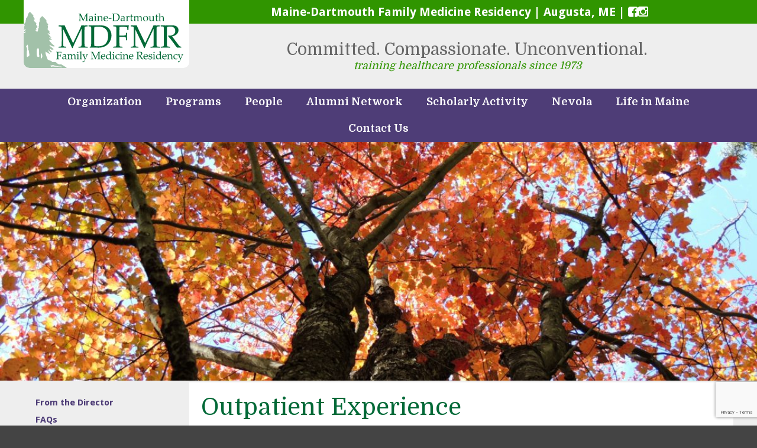

--- FILE ---
content_type: text/html; charset=UTF-8
request_url: https://www.mainedartmouth.org/our-programs/onmm-residency/curriculum/outpatient-experience/
body_size: 23106
content:
<!DOCTYPE html>
<html lang="en">
<head>
			<!-- analytics -->
		<meta charset="UTF-8">
	<meta name="viewport" content="width=device-width, user-scalable=no, initial-scale=1.0, maximum-scale=1.0, minimum-scale=1.0">
	<title>Outpatient Experience | Maine-Dartmouth Family Medicine Residency</title>
	<link rel="stylesheet" type="text/css" href="https://www.mainedartmouth.org/wp-content/themes/mdfmr/style.css" />
	<link href='https://fonts.googleapis.com/css?family=Droid+Sans:400,700|Domine:400,700' rel='stylesheet' type='text/css'>
	<link rel="stylesheet" href="https://maxcdn.bootstrapcdn.com/font-awesome/4.6.1/css/font-awesome.min.css">

	<meta name='robots' content='max-image-preview:large' />
	<style>img:is([sizes="auto" i], [sizes^="auto," i]) { contain-intrinsic-size: 3000px 1500px }</style>
	<link rel='dns-prefetch' href='//www.google.com' />
<script type="text/javascript">
/* <![CDATA[ */
window._wpemojiSettings = {"baseUrl":"https:\/\/s.w.org\/images\/core\/emoji\/15.0.3\/72x72\/","ext":".png","svgUrl":"https:\/\/s.w.org\/images\/core\/emoji\/15.0.3\/svg\/","svgExt":".svg","source":{"concatemoji":"https:\/\/www.mainedartmouth.org\/wp-includes\/js\/wp-emoji-release.min.js?ver=6.7.4"}};
/*! This file is auto-generated */
!function(i,n){var o,s,e;function c(e){try{var t={supportTests:e,timestamp:(new Date).valueOf()};sessionStorage.setItem(o,JSON.stringify(t))}catch(e){}}function p(e,t,n){e.clearRect(0,0,e.canvas.width,e.canvas.height),e.fillText(t,0,0);var t=new Uint32Array(e.getImageData(0,0,e.canvas.width,e.canvas.height).data),r=(e.clearRect(0,0,e.canvas.width,e.canvas.height),e.fillText(n,0,0),new Uint32Array(e.getImageData(0,0,e.canvas.width,e.canvas.height).data));return t.every(function(e,t){return e===r[t]})}function u(e,t,n){switch(t){case"flag":return n(e,"\ud83c\udff3\ufe0f\u200d\u26a7\ufe0f","\ud83c\udff3\ufe0f\u200b\u26a7\ufe0f")?!1:!n(e,"\ud83c\uddfa\ud83c\uddf3","\ud83c\uddfa\u200b\ud83c\uddf3")&&!n(e,"\ud83c\udff4\udb40\udc67\udb40\udc62\udb40\udc65\udb40\udc6e\udb40\udc67\udb40\udc7f","\ud83c\udff4\u200b\udb40\udc67\u200b\udb40\udc62\u200b\udb40\udc65\u200b\udb40\udc6e\u200b\udb40\udc67\u200b\udb40\udc7f");case"emoji":return!n(e,"\ud83d\udc26\u200d\u2b1b","\ud83d\udc26\u200b\u2b1b")}return!1}function f(e,t,n){var r="undefined"!=typeof WorkerGlobalScope&&self instanceof WorkerGlobalScope?new OffscreenCanvas(300,150):i.createElement("canvas"),a=r.getContext("2d",{willReadFrequently:!0}),o=(a.textBaseline="top",a.font="600 32px Arial",{});return e.forEach(function(e){o[e]=t(a,e,n)}),o}function t(e){var t=i.createElement("script");t.src=e,t.defer=!0,i.head.appendChild(t)}"undefined"!=typeof Promise&&(o="wpEmojiSettingsSupports",s=["flag","emoji"],n.supports={everything:!0,everythingExceptFlag:!0},e=new Promise(function(e){i.addEventListener("DOMContentLoaded",e,{once:!0})}),new Promise(function(t){var n=function(){try{var e=JSON.parse(sessionStorage.getItem(o));if("object"==typeof e&&"number"==typeof e.timestamp&&(new Date).valueOf()<e.timestamp+604800&&"object"==typeof e.supportTests)return e.supportTests}catch(e){}return null}();if(!n){if("undefined"!=typeof Worker&&"undefined"!=typeof OffscreenCanvas&&"undefined"!=typeof URL&&URL.createObjectURL&&"undefined"!=typeof Blob)try{var e="postMessage("+f.toString()+"("+[JSON.stringify(s),u.toString(),p.toString()].join(",")+"));",r=new Blob([e],{type:"text/javascript"}),a=new Worker(URL.createObjectURL(r),{name:"wpTestEmojiSupports"});return void(a.onmessage=function(e){c(n=e.data),a.terminate(),t(n)})}catch(e){}c(n=f(s,u,p))}t(n)}).then(function(e){for(var t in e)n.supports[t]=e[t],n.supports.everything=n.supports.everything&&n.supports[t],"flag"!==t&&(n.supports.everythingExceptFlag=n.supports.everythingExceptFlag&&n.supports[t]);n.supports.everythingExceptFlag=n.supports.everythingExceptFlag&&!n.supports.flag,n.DOMReady=!1,n.readyCallback=function(){n.DOMReady=!0}}).then(function(){return e}).then(function(){var e;n.supports.everything||(n.readyCallback(),(e=n.source||{}).concatemoji?t(e.concatemoji):e.wpemoji&&e.twemoji&&(t(e.twemoji),t(e.wpemoji)))}))}((window,document),window._wpemojiSettings);
/* ]]> */
</script>
<style id='wp-emoji-styles-inline-css' type='text/css'>

	img.wp-smiley, img.emoji {
		display: inline !important;
		border: none !important;
		box-shadow: none !important;
		height: 1em !important;
		width: 1em !important;
		margin: 0 0.07em !important;
		vertical-align: -0.1em !important;
		background: none !important;
		padding: 0 !important;
	}
</style>
<link rel='stylesheet' id='wp-block-library-css' href='https://www.mainedartmouth.org/wp-includes/css/dist/block-library/style.min.css?ver=6.7.4' type='text/css' media='all' />
<style id='classic-theme-styles-inline-css' type='text/css'>
/*! This file is auto-generated */
.wp-block-button__link{color:#fff;background-color:#32373c;border-radius:9999px;box-shadow:none;text-decoration:none;padding:calc(.667em + 2px) calc(1.333em + 2px);font-size:1.125em}.wp-block-file__button{background:#32373c;color:#fff;text-decoration:none}
</style>
<style id='global-styles-inline-css' type='text/css'>
:root{--wp--preset--aspect-ratio--square: 1;--wp--preset--aspect-ratio--4-3: 4/3;--wp--preset--aspect-ratio--3-4: 3/4;--wp--preset--aspect-ratio--3-2: 3/2;--wp--preset--aspect-ratio--2-3: 2/3;--wp--preset--aspect-ratio--16-9: 16/9;--wp--preset--aspect-ratio--9-16: 9/16;--wp--preset--color--black: #000000;--wp--preset--color--cyan-bluish-gray: #abb8c3;--wp--preset--color--white: #ffffff;--wp--preset--color--pale-pink: #f78da7;--wp--preset--color--vivid-red: #cf2e2e;--wp--preset--color--luminous-vivid-orange: #ff6900;--wp--preset--color--luminous-vivid-amber: #fcb900;--wp--preset--color--light-green-cyan: #7bdcb5;--wp--preset--color--vivid-green-cyan: #00d084;--wp--preset--color--pale-cyan-blue: #8ed1fc;--wp--preset--color--vivid-cyan-blue: #0693e3;--wp--preset--color--vivid-purple: #9b51e0;--wp--preset--gradient--vivid-cyan-blue-to-vivid-purple: linear-gradient(135deg,rgba(6,147,227,1) 0%,rgb(155,81,224) 100%);--wp--preset--gradient--light-green-cyan-to-vivid-green-cyan: linear-gradient(135deg,rgb(122,220,180) 0%,rgb(0,208,130) 100%);--wp--preset--gradient--luminous-vivid-amber-to-luminous-vivid-orange: linear-gradient(135deg,rgba(252,185,0,1) 0%,rgba(255,105,0,1) 100%);--wp--preset--gradient--luminous-vivid-orange-to-vivid-red: linear-gradient(135deg,rgba(255,105,0,1) 0%,rgb(207,46,46) 100%);--wp--preset--gradient--very-light-gray-to-cyan-bluish-gray: linear-gradient(135deg,rgb(238,238,238) 0%,rgb(169,184,195) 100%);--wp--preset--gradient--cool-to-warm-spectrum: linear-gradient(135deg,rgb(74,234,220) 0%,rgb(151,120,209) 20%,rgb(207,42,186) 40%,rgb(238,44,130) 60%,rgb(251,105,98) 80%,rgb(254,248,76) 100%);--wp--preset--gradient--blush-light-purple: linear-gradient(135deg,rgb(255,206,236) 0%,rgb(152,150,240) 100%);--wp--preset--gradient--blush-bordeaux: linear-gradient(135deg,rgb(254,205,165) 0%,rgb(254,45,45) 50%,rgb(107,0,62) 100%);--wp--preset--gradient--luminous-dusk: linear-gradient(135deg,rgb(255,203,112) 0%,rgb(199,81,192) 50%,rgb(65,88,208) 100%);--wp--preset--gradient--pale-ocean: linear-gradient(135deg,rgb(255,245,203) 0%,rgb(182,227,212) 50%,rgb(51,167,181) 100%);--wp--preset--gradient--electric-grass: linear-gradient(135deg,rgb(202,248,128) 0%,rgb(113,206,126) 100%);--wp--preset--gradient--midnight: linear-gradient(135deg,rgb(2,3,129) 0%,rgb(40,116,252) 100%);--wp--preset--font-size--small: 13px;--wp--preset--font-size--medium: 20px;--wp--preset--font-size--large: 36px;--wp--preset--font-size--x-large: 42px;--wp--preset--spacing--20: 0.44rem;--wp--preset--spacing--30: 0.67rem;--wp--preset--spacing--40: 1rem;--wp--preset--spacing--50: 1.5rem;--wp--preset--spacing--60: 2.25rem;--wp--preset--spacing--70: 3.38rem;--wp--preset--spacing--80: 5.06rem;--wp--preset--shadow--natural: 6px 6px 9px rgba(0, 0, 0, 0.2);--wp--preset--shadow--deep: 12px 12px 50px rgba(0, 0, 0, 0.4);--wp--preset--shadow--sharp: 6px 6px 0px rgba(0, 0, 0, 0.2);--wp--preset--shadow--outlined: 6px 6px 0px -3px rgba(255, 255, 255, 1), 6px 6px rgba(0, 0, 0, 1);--wp--preset--shadow--crisp: 6px 6px 0px rgba(0, 0, 0, 1);}:where(.is-layout-flex){gap: 0.5em;}:where(.is-layout-grid){gap: 0.5em;}body .is-layout-flex{display: flex;}.is-layout-flex{flex-wrap: wrap;align-items: center;}.is-layout-flex > :is(*, div){margin: 0;}body .is-layout-grid{display: grid;}.is-layout-grid > :is(*, div){margin: 0;}:where(.wp-block-columns.is-layout-flex){gap: 2em;}:where(.wp-block-columns.is-layout-grid){gap: 2em;}:where(.wp-block-post-template.is-layout-flex){gap: 1.25em;}:where(.wp-block-post-template.is-layout-grid){gap: 1.25em;}.has-black-color{color: var(--wp--preset--color--black) !important;}.has-cyan-bluish-gray-color{color: var(--wp--preset--color--cyan-bluish-gray) !important;}.has-white-color{color: var(--wp--preset--color--white) !important;}.has-pale-pink-color{color: var(--wp--preset--color--pale-pink) !important;}.has-vivid-red-color{color: var(--wp--preset--color--vivid-red) !important;}.has-luminous-vivid-orange-color{color: var(--wp--preset--color--luminous-vivid-orange) !important;}.has-luminous-vivid-amber-color{color: var(--wp--preset--color--luminous-vivid-amber) !important;}.has-light-green-cyan-color{color: var(--wp--preset--color--light-green-cyan) !important;}.has-vivid-green-cyan-color{color: var(--wp--preset--color--vivid-green-cyan) !important;}.has-pale-cyan-blue-color{color: var(--wp--preset--color--pale-cyan-blue) !important;}.has-vivid-cyan-blue-color{color: var(--wp--preset--color--vivid-cyan-blue) !important;}.has-vivid-purple-color{color: var(--wp--preset--color--vivid-purple) !important;}.has-black-background-color{background-color: var(--wp--preset--color--black) !important;}.has-cyan-bluish-gray-background-color{background-color: var(--wp--preset--color--cyan-bluish-gray) !important;}.has-white-background-color{background-color: var(--wp--preset--color--white) !important;}.has-pale-pink-background-color{background-color: var(--wp--preset--color--pale-pink) !important;}.has-vivid-red-background-color{background-color: var(--wp--preset--color--vivid-red) !important;}.has-luminous-vivid-orange-background-color{background-color: var(--wp--preset--color--luminous-vivid-orange) !important;}.has-luminous-vivid-amber-background-color{background-color: var(--wp--preset--color--luminous-vivid-amber) !important;}.has-light-green-cyan-background-color{background-color: var(--wp--preset--color--light-green-cyan) !important;}.has-vivid-green-cyan-background-color{background-color: var(--wp--preset--color--vivid-green-cyan) !important;}.has-pale-cyan-blue-background-color{background-color: var(--wp--preset--color--pale-cyan-blue) !important;}.has-vivid-cyan-blue-background-color{background-color: var(--wp--preset--color--vivid-cyan-blue) !important;}.has-vivid-purple-background-color{background-color: var(--wp--preset--color--vivid-purple) !important;}.has-black-border-color{border-color: var(--wp--preset--color--black) !important;}.has-cyan-bluish-gray-border-color{border-color: var(--wp--preset--color--cyan-bluish-gray) !important;}.has-white-border-color{border-color: var(--wp--preset--color--white) !important;}.has-pale-pink-border-color{border-color: var(--wp--preset--color--pale-pink) !important;}.has-vivid-red-border-color{border-color: var(--wp--preset--color--vivid-red) !important;}.has-luminous-vivid-orange-border-color{border-color: var(--wp--preset--color--luminous-vivid-orange) !important;}.has-luminous-vivid-amber-border-color{border-color: var(--wp--preset--color--luminous-vivid-amber) !important;}.has-light-green-cyan-border-color{border-color: var(--wp--preset--color--light-green-cyan) !important;}.has-vivid-green-cyan-border-color{border-color: var(--wp--preset--color--vivid-green-cyan) !important;}.has-pale-cyan-blue-border-color{border-color: var(--wp--preset--color--pale-cyan-blue) !important;}.has-vivid-cyan-blue-border-color{border-color: var(--wp--preset--color--vivid-cyan-blue) !important;}.has-vivid-purple-border-color{border-color: var(--wp--preset--color--vivid-purple) !important;}.has-vivid-cyan-blue-to-vivid-purple-gradient-background{background: var(--wp--preset--gradient--vivid-cyan-blue-to-vivid-purple) !important;}.has-light-green-cyan-to-vivid-green-cyan-gradient-background{background: var(--wp--preset--gradient--light-green-cyan-to-vivid-green-cyan) !important;}.has-luminous-vivid-amber-to-luminous-vivid-orange-gradient-background{background: var(--wp--preset--gradient--luminous-vivid-amber-to-luminous-vivid-orange) !important;}.has-luminous-vivid-orange-to-vivid-red-gradient-background{background: var(--wp--preset--gradient--luminous-vivid-orange-to-vivid-red) !important;}.has-very-light-gray-to-cyan-bluish-gray-gradient-background{background: var(--wp--preset--gradient--very-light-gray-to-cyan-bluish-gray) !important;}.has-cool-to-warm-spectrum-gradient-background{background: var(--wp--preset--gradient--cool-to-warm-spectrum) !important;}.has-blush-light-purple-gradient-background{background: var(--wp--preset--gradient--blush-light-purple) !important;}.has-blush-bordeaux-gradient-background{background: var(--wp--preset--gradient--blush-bordeaux) !important;}.has-luminous-dusk-gradient-background{background: var(--wp--preset--gradient--luminous-dusk) !important;}.has-pale-ocean-gradient-background{background: var(--wp--preset--gradient--pale-ocean) !important;}.has-electric-grass-gradient-background{background: var(--wp--preset--gradient--electric-grass) !important;}.has-midnight-gradient-background{background: var(--wp--preset--gradient--midnight) !important;}.has-small-font-size{font-size: var(--wp--preset--font-size--small) !important;}.has-medium-font-size{font-size: var(--wp--preset--font-size--medium) !important;}.has-large-font-size{font-size: var(--wp--preset--font-size--large) !important;}.has-x-large-font-size{font-size: var(--wp--preset--font-size--x-large) !important;}
:where(.wp-block-post-template.is-layout-flex){gap: 1.25em;}:where(.wp-block-post-template.is-layout-grid){gap: 1.25em;}
:where(.wp-block-columns.is-layout-flex){gap: 2em;}:where(.wp-block-columns.is-layout-grid){gap: 2em;}
:root :where(.wp-block-pullquote){font-size: 1.5em;line-height: 1.6;}
</style>
<link rel='stylesheet' id='tablepress-default-css' href='https://www.mainedartmouth.org/wp-content/tablepress-combined.min.css?ver=10' type='text/css' media='all' />
<link rel='stylesheet' id='tablepress-responsive-tables-css' href='https://www.mainedartmouth.org/wp-content/plugins/tablepress-responsive-tables/css/tablepress-responsive.min.css?ver=1.8' type='text/css' media='all' />
<script type="text/javascript" src="https://www.mainedartmouth.org/wp-content/themes/mdfmr/js/m.js?ver=6.7.4" id="modernizr-js"></script>
<script type="text/javascript" src="https://www.mainedartmouth.org/wp-includes/js/jquery/jquery.min.js?ver=3.7.1" id="jquery-core-js"></script>
<script type="text/javascript" src="https://www.mainedartmouth.org/wp-includes/js/jquery/jquery-migrate.min.js?ver=3.4.1" id="jquery-migrate-js"></script>
<script type="text/javascript" src="https://www.mainedartmouth.org/wp-content/themes/mdfmr/js/swmc.js?ver=6.7.4" id="custom-script-js"></script>
<link rel="https://api.w.org/" href="https://www.mainedartmouth.org/wp-json/" /><link rel="alternate" title="JSON" type="application/json" href="https://www.mainedartmouth.org/wp-json/wp/v2/pages/1471" /><link rel="EditURI" type="application/rsd+xml" title="RSD" href="https://www.mainedartmouth.org/xmlrpc.php?rsd" />
<meta name="generator" content="WordPress 6.7.4" />
<link rel='shortlink' href='https://www.mainedartmouth.org/?p=1471' />
<link rel="alternate" title="oEmbed (JSON)" type="application/json+oembed" href="https://www.mainedartmouth.org/wp-json/oembed/1.0/embed?url=https%3A%2F%2Fwww.mainedartmouth.org%2Four-programs%2Fonmm-residency%2Fcurriculum%2Foutpatient-experience%2F" />
<link rel="alternate" title="oEmbed (XML)" type="text/xml+oembed" href="https://www.mainedartmouth.org/wp-json/oembed/1.0/embed?url=https%3A%2F%2Fwww.mainedartmouth.org%2Four-programs%2Fonmm-residency%2Fcurriculum%2Foutpatient-experience%2F&#038;format=xml" />

<!-- PASTE GA CODE BELOW -->
<!-- PASTE GA CODE ABOVE -->

<!--[if lt IE 9]><script src="http://html5shim.googlecode.com/svn/trunk/html5.js"></script><![endif]--><!-- SEO meta tags powered by SmartCrawl https://wpmudev.com/project/smartcrawl-wordpress-seo/ -->
<link rel="canonical" href="https://www.mainedartmouth.org/our-programs/onmm-residency/curriculum/outpatient-experience/" />
<meta name="description" content="The focus of our outpatient experience is a continuity consultative clinic to which patients from the Kennebec Valley region are referred for a comprehensiv ..." />
<script type="application/ld+json">{"@context":"https:\/\/schema.org","@graph":[{"@type":"Organization","@id":"https:\/\/www.mainedartmouth.org\/#schema-publishing-organization","url":"https:\/\/www.mainedartmouth.org","name":"Maine-Dartmouth Family Medicine Residency"},{"@type":"WebSite","@id":"https:\/\/www.mainedartmouth.org\/#schema-website","url":"https:\/\/www.mainedartmouth.org","name":"Maine-Dartmouth Family Medicine Residency","encoding":"UTF-8","potentialAction":{"@type":"SearchAction","target":"https:\/\/www.mainedartmouth.org\/search\/{search_term_string}\/","query-input":"required name=search_term_string"}},{"@type":"BreadcrumbList","@id":"https:\/\/www.mainedartmouth.org\/our-programs\/onmm-residency\/curriculum\/outpatient-experience?page&pagename=our-programs\/onmm-residency\/curriculum\/outpatient-experience\/#breadcrumb","itemListElement":[{"@type":"ListItem","position":1,"name":"Home","item":"https:\/\/www.mainedartmouth.org"},{"@type":"ListItem","position":2,"name":"Our Programs","item":"https:\/\/www.mainedartmouth.org\/our-programs\/"},{"@type":"ListItem","position":3,"name":"From the Director","item":"https:\/\/www.mainedartmouth.org\/our-programs\/onmm-residency\/"},{"@type":"ListItem","position":4,"name":"Curriculum","item":"https:\/\/www.mainedartmouth.org\/our-programs\/onmm-residency\/curriculum\/"},{"@type":"ListItem","position":5,"name":"Outpatient Experience"}]},{"@type":"Person","@id":"https:\/\/www.mainedartmouth.org\/author\/swmc-admin\/#schema-author","name":"swmc-admin","url":"https:\/\/www.mainedartmouth.org\/author\/swmc-admin\/"},{"@type":"WebPage","@id":"https:\/\/www.mainedartmouth.org\/our-programs\/onmm-residency\/curriculum\/outpatient-experience\/#schema-webpage","isPartOf":{"@id":"https:\/\/www.mainedartmouth.org\/#schema-website"},"publisher":{"@id":"https:\/\/www.mainedartmouth.org\/#schema-publishing-organization"},"url":"https:\/\/www.mainedartmouth.org\/our-programs\/onmm-residency\/curriculum\/outpatient-experience\/"},{"@type":"Article","mainEntityOfPage":{"@id":"https:\/\/www.mainedartmouth.org\/our-programs\/onmm-residency\/curriculum\/outpatient-experience\/#schema-webpage"},"author":{"@id":"https:\/\/www.mainedartmouth.org\/author\/swmc-admin\/#schema-author"},"publisher":{"@id":"https:\/\/www.mainedartmouth.org\/#schema-publishing-organization"},"dateModified":"2020-11-18T19:26:18","datePublished":"2015-12-28T19:01:09","headline":"Outpatient Experience | Maine-Dartmouth Family Medicine Residency","description":"The focus of our outpatient experience is a continuity consultative clinic to which patients from the Kennebec Valley region are referred for a comprehensiv ...","name":"Outpatient Experience","image":{"@type":"ImageObject","@id":"https:\/\/www.mainedartmouth.org\/our-programs\/onmm-residency\/curriculum\/outpatient-experience\/#schema-article-image","url":"https:\/\/www.mainedartmouth.org\/wp-content\/uploads\/2015\/12\/across-top_treetop_family-medicine_interview-day_interview-locations.jpg","height":1536,"width":2048},"thumbnailUrl":"https:\/\/www.mainedartmouth.org\/wp-content\/uploads\/2015\/12\/across-top_treetop_family-medicine_interview-day_interview-locations.jpg"}]}</script>
<meta property="og:type" content="article" />
<meta property="og:url" content="https://www.mainedartmouth.org/our-programs/onmm-residency/curriculum/outpatient-experience/" />
<meta property="og:title" content="Outpatient Experience | Maine-Dartmouth Family Medicine Residency" />
<meta property="og:description" content="The focus of our outpatient experience is a continuity consultative clinic to which patients from the Kennebec Valley region are referred for a comprehensiv ..." />
<meta property="og:image" content="https://www.mainedartmouth.org/wp-content/uploads/2015/12/across-top_treetop_family-medicine_interview-day_interview-locations.jpg" />
<meta property="og:image:width" content="2048" />
<meta property="og:image:height" content="1536" />
<meta property="article:published_time" content="2015-12-28T19:01:09" />
<meta property="article:author" content="swmc-admin" />
<meta name="twitter:card" content="summary_large_image" />
<meta name="twitter:title" content="Outpatient Experience | Maine-Dartmouth Family Medicine Residency" />
<meta name="twitter:description" content="The focus of our outpatient experience is a continuity consultative clinic to which patients from the Kennebec Valley region are referred for a comprehensiv ..." />
<meta name="twitter:image" content="https://www.mainedartmouth.org/wp-content/uploads/2015/12/across-top_treetop_family-medicine_interview-day_interview-locations.jpg" />
<!-- /SEO -->
		<style type="text/css" id="wp-custom-css">
			.footer-fb {
	display: inline-block;
/* 	outline: thin red dotted; */
	display: inline-flex;
	gap: 10px;
}

.footer-fb a {
	margin: 0;
}		</style>
		</head>
<body class="page-template-default page page-id-1471 page-child parent-pageid-1467">
	<div class="page-wrapper">
		<div class="header-wrapper">

			<header class="header-inner" role="banner">
				<div class="site-title">
					<a href="https://www.mainedartmouth.org/" title="Maine-Dartmouth Family Medicine Residency" rel="home">
						<svg xmlns="http://www.w3.org/2000/svg" viewBox="0 0 191.258 66.965"><g fill="#026937"><path d="M77.321 2.182l.056.05v.307l-.05.043c-.459.013-.744.036-.854.069-.111.034-.189.089-.235.166s-.072.229-.078.454c-.006.226-.018.862-.034 1.909v2.885c0 .417.006.889.019 1.415.013.525.039.831.078.917.04.086.112.148.216.188.104.04.401.065.889.078l.05.044v.307l-.056.05c-.68-.038-1.273-.056-1.777-.056-.342 0-.924.019-1.746.056l-.057-.05v-.3l.05-.05c.459-.013.744-.035.854-.069.111-.033.189-.088.235-.166.046-.077.073-.23.082-.46.008-.229.019-.863.031-1.902v-4.596l-2.159 4.519c-.542 1.131-1.016 2.195-1.421 3.192h-.244c-.234-.538-.426-.968-.576-1.289l-2.991-6.215v4.375c0 .409.005.879.016 1.412.01.532.037.839.078.923.042.083.115.146.219.188.104.042.4.066.889.075l.05.05v.299l-.056.057-.4-.019c-.413-.021-.768-.031-1.064-.031-.134 0-.632.017-1.496.05l-.05-.05v-.3l.05-.057c.458-.008.742-.029.851-.062.108-.033.187-.089.234-.169.048-.079.075-.227.082-.444.006-.217.016-.857.028-1.921v-2.868c0-.379-.005-.842-.016-1.386-.011-.544-.036-.859-.075-.945-.04-.085-.112-.149-.216-.191-.104-.042-.401-.067-.889-.075l-.05-.05v-.3l.056-.057c.288.021.676.031 1.164.031.459 0 .859-.01 1.202-.031.351.81.687 1.542 1.008 2.197l2.372 4.869 2.141-4.462c.58-1.206.97-2.074 1.17-2.604.401.021.795.031 1.183.031.348 0 .761-.01 1.237-.031zM78.998 6.763l-.245-.063-.05-.062v-.776c.743-.551 1.464-.826 2.165-.826.48 0 .878.09 1.195.269.317.179.547.403.688.673.142.269.213.583.213.942l-.031 1.258v1.865c0 .254.018.409.053.463l.122.109.256.047.357.031.05.057v.25l-.05.05c-.305-.025-.588-.038-.851-.038-.25 0-.551.012-.901.038l-.094-.088.025-1.007-1.364 1.064c-.229.096-.48.144-.751.144-.334 0-.621-.061-.86-.181-.24-.121-.424-.29-.551-.507-.127-.217-.191-.48-.191-.789 0-.613.192-1.092.576-1.437.384-.344 1.431-.637 3.142-.879 0-.617-.138-1.052-.413-1.305s-.645-.378-1.107-.378c-.242 0-.462.035-.66.106s-.312.128-.341.172-.142.299-.338.767l-.044.031zm2.903.988c-1.168.196-1.896.407-2.184.632-.288.225-.432.574-.432 1.045 0 .651.323.977.97.977.555 0 1.104-.321 1.646-.964v-1.69zM86.414 5.042l.119.082c-.046.547-.069 1.241-.069 2.084v1.415l.025.885c.017.499.034.79.053.873l.084.182.138.072c.054.011.28.028.676.053l.056.05v.262l-.05.057c-.521-.034-1.024-.05-1.508-.05-.48 0-.98.017-1.502.05l-.056-.057v-.263l.057-.05c.404-.025.633-.043.685-.056l.138-.078.082-.182c.014-.082.031-.351.05-.807.019-.457.028-.802.028-1.036v-1.233c0-.167-.008-.395-.025-.682l-.041-.532c-.01-.066-.042-.116-.097-.147-.055-.031-.163-.047-.326-.047l-.526-.007-.056-.05v-.269l.05-.05c.797-.096 1.468-.252 2.015-.469zm-.532-2.798c.196 0 .363.069.501.207s.207.305.207.501c0 .192-.069.356-.207.494s-.305.207-.501.207c-.192 0-.357-.068-.498-.203-.14-.136-.209-.302-.209-.498s.07-.363.209-.501c.14-.138.306-.207.498-.207zM89.95 5.042l.119.082c-.025.28-.042.647-.05 1.102.334-.275.651-.555.952-.839.087-.079.17-.138.247-.175.077-.038.206-.077.385-.119.179-.042.363-.062.551-.062.317 0 .625.064.923.194s.524.283.676.46c.152.178.257.387.316.629.058.242.087.541.087.895v1.102l.031 1.558c.008.396.052.632.132.708.079.075.338.112.776.112l.05.05v.269l-.05.05c-.53-.034-.889-.05-1.077-.05-.108 0-.413.017-.914.05l-.075-.069c.054-.542.082-1.25.082-2.122v-.82c0-.493-.012-.847-.035-1.064s-.093-.414-.209-.591c-.117-.178-.273-.315-.469-.413-.196-.098-.43-.147-.701-.147-.217 0-.402.022-.557.066-.155.044-.328.134-.52.269-.192.136-.334.263-.426.382-.092.119-.147.229-.166.332-.019.1-.028.318-.028.652v1.089l.025.885s.035.79.053.873l.084.182.138.072c.054.011.279.028.676.053l.057.05v.263l-.05.057c-.521-.034-1.024-.05-1.508-.05-.479 0-.98.017-1.502.05l-.057-.057v-.263l.056-.05c.405-.025.633-.043.686-.056l.138-.078c.04-.04.066-.1.081-.182s.031-.351.05-.807c.019-.457.028-.802.028-1.036v-1.233c0-.167-.008-.395-.025-.682l-.041-.532c-.011-.066-.043-.116-.097-.147s-.163-.047-.325-.047l-.526-.007-.056-.05v-.269l.05-.05c.796-.096 1.468-.252 2.015-.469zM100.801 10.086l-.2.451c-.434.279-.821.461-1.161.544-.34.083-.644.125-.91.125-.501 0-.976-.098-1.424-.294-.449-.196-.813-.528-1.095-.995s-.422-1.031-.422-1.69c0-.438.054-.833.163-1.186.108-.352.222-.614.341-.785.119-.171.32-.361.604-.569.284-.209.584-.375.901-.501.317-.125.659-.188 1.026-.188.5 0 .942.118 1.324.354.381.236.649.537.804.904.154.367.231.757.231 1.17l-.019.375-.069.069c-.284.062-.666.104-1.145.125-.48.021-.797.031-.951.031h-2.009c.008.864.225 1.5.65 1.909.426.409.947.613 1.565.613.292 0 .572-.05.842-.15.269-.1.554-.24.854-.419l.1.107zm-4.011-2.56c.075.012.364.027.867.044.502.017.875.025 1.117.025.58 0 .933-.01 1.058-.031l.006-.232c0-.646-.131-1.127-.394-1.442s-.622-.472-1.077-.472c-.497 0-.883.177-1.161.532-.278.354-.416.88-.416 1.576zM101.69 8.315v-.088l.282-.838h3.348v.094l-.301.833h-3.329zM105.865 2.207l.05-.043c.722.033 1.214.05 1.477.05l2.929-.062c.834 0 1.519.078 2.053.235.534.156 1.009.428 1.424.813s.73.834.945 1.346c.215.511.322 1.057.322 1.636 0 .563-.099 1.12-.295 1.671-.195.551-.475 1.044-.835 1.48-.36.436-.772.788-1.233 1.055s-.923.445-1.386.535-.937.135-1.421.135c-.325 0-.938-.013-1.84-.038l-.588-.013c-.288 0-.636.017-1.045.05l-.05-.05v-.207l.05-.062c.246-.125.387-.204.422-.235.036-.031.065-.396.088-1.095.023-.699.034-1.231.034-1.599v-2.298l-.006-1.421-.012-.754s-.023-.333-.044-.416l-.072-.175-.131-.084-.31-.06-.476-.038-.05-.044v-.312zm2.315 8.167c.426.084.916.125 1.471.125.973 0 1.75-.163 2.332-.488.582-.325 1.017-.807 1.305-1.446.287-.638.432-1.358.432-2.159 0-1.181-.315-2.097-.945-2.748s-1.623-.976-2.979-.976c-.56 0-1.098.042-1.615.125-.033.684-.05 1.456-.05 2.315v1.965l.013 1.84c-.001.36.01.842.036 1.447zM116.923 6.763l-.244-.063-.05-.062v-.776c.742-.551 1.465-.826 2.165-.826.479 0 .878.09 1.195.269s.547.403.688.673c.143.269.213.583.213.942l-.031 1.258v1.865c0 .254.018.409.053.463l.123.109.256.047.357.031.049.057v.25l-.049.05c-.305-.025-.589-.038-.852-.038-.25 0-.551.012-.901.038l-.094-.088.024-1.007-1.363 1.064c-.23.096-.48.144-.752.144-.334 0-.62-.061-.859-.181-.24-.121-.424-.29-.551-.507-.128-.217-.191-.48-.191-.789 0-.613.191-1.092.576-1.437.383-.344 1.431-.637 3.141-.879 0-.617-.137-1.052-.412-1.305s-.645-.378-1.107-.378c-.242 0-.463.035-.66.106-.199.071-.312.128-.342.172s-.143.299-.338.767l-.044.031zm2.903.988c-1.168.196-1.896.407-2.184.632-.287.225-.432.574-.432 1.045 0 .651.323.977.97.977.556 0 1.104-.321 1.646-.964v-1.69zM124.408 5.042l.118.082c-.024.242-.044.672-.056 1.289l.469-.594c.154-.196.291-.348.41-.454.119-.106.258-.189.416-.248.158-.058.321-.087.488-.087.184 0 .356.038.52.113l.043.087c-.066.555-.104 1.043-.112 1.464h-.281c-.167-.384-.437-.576-.808-.576-.259 0-.484.083-.676.247-.191.165-.32.372-.385.62-.064.249-.098.562-.098.942v.695l.025.92c.018.488.035.77.053.845l.088.166.156.072c.065.013.362.034.893.062l.057.05v.263l-.057.057c-.555-.034-1.135-.05-1.74-.05-.479 0-.98.017-1.502.05l-.056-.057v-.263l.057-.05c.404-.025.633-.043.686-.056l.138-.078.081-.182c.015-.082.031-.351.051-.807.019-.457.027-.802.027-1.036v-1.233c0-.167-.008-.395-.024-.682l-.041-.532c-.011-.066-.042-.116-.097-.147s-.163-.047-.326-.047l-.525-.006-.057-.05v-.27l.051-.05c.795-.096 1.467-.252 2.014-.469zM127.355 6.093v-.163l.043-.062c.393-.146.71-.281.951-.407 0-1.089-.012-1.723-.037-1.902.43-.15.783-.311 1.059-.482l.149.125c-.042.263-.092 1.026-.149 2.291l.676.006c.492 0 .844-.013 1.057-.038l.045.044-.119.526-.051.056-.707-.006-.9.006-.038 2.547c0 .588.013.973.04 1.155s.103.323.226.426c.123.102.306.153.548.153.279 0 .538-.073.775-.219l.15.225c-.1.071-.34.28-.719.626-.218.1-.438.15-.664.15-.938 0-1.408-.455-1.408-1.364 0-.334.009-.618.025-.851l.006-.219v-2.598h-.256c-.188 0-.403.008-.645.025l-.057-.05zM133.551 5.042l.119.082c-.025.275-.041.605-.05.989l.595-.544.332-.297c.053-.043.181-.095.381-.153.2-.058.411-.087.633-.087.416 0 .781.103 1.095.31s.544.491.694.854c.563-.534.893-.83.986-.889s.242-.118.447-.178c.204-.061.408-.091.613-.091.329 0 .632.071.907.212.275.142.495.328.657.557s.258.478.285.745c.026.267.04.634.04 1.102v.657l.038 1.558c.008.396.052.632.131.708.08.075.336.112.77.112l.051.05v.269l-.051.05c-.529-.034-.889-.05-1.076-.05-.104 0-.406.017-.907.05l-.081-.069c.054-.542.081-1.25.081-2.122v-.752c0-.664-.031-1.127-.094-1.393-.063-.265-.209-.482-.438-.651s-.502-.253-.82-.253c-.225 0-.436.045-.631.134-.197.09-.373.224-.529.401s-.243.342-.26.494-.025.433-.025.842v.782c0 .184.009.528.025 1.033s.034.799.053.882c.02.083.049.143.088.178l.138.069c.052.011.276.028.673.053l.057.05v.264l-.051.057c-.521-.034-1.023-.05-1.508-.05-.446 0-.947.017-1.502.05l-.058-.057v-.263l.057-.05c.404-.025.633-.043.686-.056l.137-.078c.041-.04.067-.1.082-.182s.031-.351.051-.807c.018-.457.027-.802.027-1.036v-.714c0-.471-.032-.834-.097-1.089-.065-.254-.204-.469-.417-.645-.212-.175-.479-.263-.801-.263-.25 0-.479.049-.686.147-.206.098-.375.219-.506.363-.132.144-.213.279-.244.404s-.047.396-.047.813v.926c0 .184.008.528.024 1.033s.034.799.054.882c.019.083.047.143.088.178l.137.069c.053.011.277.028.674.053l.056.05v.265l-.05.057c-.521-.034-1.024-.05-1.508-.05-.48 0-.981.017-1.503.05l-.055-.057v-.263l.056-.05c.405-.025.634-.043.686-.056l.138-.078.082-.182c.014-.082.031-.351.049-.807.02-.457.029-.802.029-1.036v-1.233c0-.167-.009-.395-.025-.682l-.041-.532c-.01-.066-.043-.116-.098-.147-.054-.031-.162-.047-.324-.047l-.526-.006-.056-.05v-.27l.05-.05c.795-.096 1.466-.252 2.013-.469zM142.988 8.14c0-.497.102-.975.307-1.437.204-.461.561-.859 1.066-1.195.508-.335 1.109-.503 1.807-.503.875 0 1.589.276 2.14.829s.826 1.263.826 2.131c0 .956-.316 1.742-.948 2.359-.633.618-1.395.926-2.287.926-.584 0-1.105-.158-1.564-.473s-.799-.7-1.018-1.155c-.219-.454-.329-.948-.329-1.482zm1.183-.432c0 .584.075 1.107.226 1.568s.388.832.713 1.111c.326.28.697.419 1.114.419.492 0 .899-.195 1.22-.585.322-.39.482-.977.482-1.761 0-.889-.174-1.617-.522-2.185-.349-.567-.851-.851-1.505-.851-.543 0-.967.196-1.271.588-.305.392-.457.957-.457 1.696zM151.725 5.042l.119.082c-.046.547-.068 1.241-.068 2.084v1.458c0 .534.04.906.121 1.114.082.208.223.368.423.479.2.111.438.166.714.166.305 0 .582-.06.832-.178.25-.119.46-.287.629-.504s.266-.363.291-.438.041-.286.051-.632l.018-.701v-.677c0-.167-.008-.395-.024-.682l-.04-.532c-.012-.066-.043-.116-.098-.147s-.162-.047-.326-.047l-.527-.007-.057-.05v-.269l.051-.05c.797-.096 1.469-.252 2.016-.47l.119.082c-.047.547-.069 1.241-.069 2.084v1.102l.031 1.533c.009.354.03.571.065.648s.084.131.146.163c.063.031.249.047.558.047h.175l.057.05v.25l-.05.057c-.589-.034-.982-.05-1.183-.05-.255 0-.549.015-.883.044l-.056-.051.057-1.083c-.263.205-.562.478-.9.82-.13.129-.316.238-.558.325-.242.088-.518.132-.826.132-.468 0-.831-.074-1.093-.222-.26-.148-.445-.353-.553-.614-.109-.26-.163-.71-.163-1.349l.007-.494v-1.22c0-.167-.009-.395-.025-.682l-.041-.532c-.01-.066-.043-.116-.097-.147-.055-.031-.163-.047-.325-.047l-.526-.006-.056-.05v-.27l.05-.05c.796-.096 1.467-.252 2.014-.469zM157.576 6.093v-.163l.044-.062c.392-.146.71-.281.951-.407 0-1.089-.013-1.723-.037-1.902.43-.15.782-.311 1.058-.482l.15.125c-.042.263-.092 1.026-.15 2.291l.676.006c.492 0 .845-.013 1.058-.038l.044.044-.119.526-.05.056-.708-.006-.9.006-.037 2.547c0 .588.013.973.04 1.155s.103.323.226.426c.123.102.305.153.547.153.279 0 .539-.073.776-.219l.15.225c-.101.071-.341.28-.72.626-.217.1-.438.15-.664.15-.938 0-1.408-.455-1.408-1.364 0-.334.01-.618.025-.851l.007-.219v-2.598h-.257c-.188 0-.402.008-.645.025l-.057-.05zM163.597 1.737l.118.075c-.045.48-.068 1.441-.068 2.885v1.545c.351-.288.676-.573.977-.857.088-.079.171-.138.25-.175.08-.038.207-.077.385-.119.178-.042.36-.062.548-.062.317 0 .625.064.923.194.299.129.523.283.676.46.152.178.258.387.316.629.059.242.088.541.088.895v1.102l.031 1.558c.012.396.057.632.135.708.076.075.334.112.772.112l.05.05v.269l-.05.05c-.53-.034-.889-.05-1.076-.05-.097 0-.401.017-.914.05l-.075-.069c.055-.542.082-1.25.082-2.122v-.82c0-.493-.012-.847-.035-1.064-.022-.217-.093-.414-.209-.591-.117-.178-.272-.315-.467-.413-.193-.098-.429-.147-.704-.147-.284 0-.521.039-.71.116s-.383.208-.579.391-.313.337-.354.46-.06.36-.06.71v1.114l.025.885c.017.499.034.79.053.873l.085.182.138.072c.054.011.279.028.676.053l.057.05v.264l-.051.057c-.521-.034-1.023-.05-1.508-.05-.48 0-.98.017-1.502.05l-.058-.057v-.263l.057-.05c.404-.025.633-.043.686-.056l.137-.078c.04-.04.067-.1.082-.182.014-.082.031-.351.05-.807.019-.457.028-.802.028-1.036v-3.242l-.025-1.327c-.012-.463-.025-.784-.041-.964-.014-.179-.033-.286-.059-.319l-.132-.075c-.062-.017-.315-.025-.757-.025l-.057-.057v-.262l.051-.056c.797-.092 1.468-.246 2.015-.464z"/></g><g fill="#026937"><path d="M41.448 52.29v1.271l.006 1.221c.004.454.017.756.038.904.021.147.051.243.091.287.04.044.116.082.229.113.112.031.39.055.832.071l.05.038v.312l-.05.051c-1.06-.034-1.658-.051-1.796-.051-.134 0-.73.017-1.79.051l-.05-.051v-.312l.05-.038c.392-.017.652-.037.779-.062.127-.024.213-.058.256-.1.044-.042.08-.125.106-.251.027-.125.043-.408.047-.851l.006-1.333v-2.897l-.012-1.221c-.004-.476-.016-.782-.035-.92s-.048-.229-.087-.275c-.04-.046-.116-.083-.229-.112-.113-.029-.39-.053-.833-.069l-.05-.044v-.312l.05-.044c1.769.025 2.802.038 3.098.038.993 0 2.011-.013 3.054-.038l.05.044c-.067.209-.111.445-.131.71-.021.266-.044.64-.069 1.124l-.05.05h-.294l-.044-.05-.056-.482c-.021-.229-.055-.44-.101-.632-.434-.146-1.032-.219-1.796-.219-.342 0-.743.024-1.202.075-.046.325-.069 1.118-.069 2.378v1.082l1.083.013c.355 0 .659-.014.914-.04.254-.027.407-.054.457-.079.05-.024.089-.071.116-.141.027-.068.053-.22.078-.453l.038-.338.043-.051h.319l.05.057-.044 1.37.019.688c.017.343.025.607.025.795l-.057.051h-.313l-.043-.051-.025-.531c-.012-.209-.033-.361-.062-.457s-.077-.159-.144-.188c-.066-.028-.215-.056-.444-.081-.229-.024-.582-.037-1.058-.037-.42-.002-.737.004-.95.017zM47.007 52.265l-.244-.062-.05-.062v-.775c.743-.551 1.464-.826 2.165-.826.48 0 .878.09 1.195.269.317.18.547.403.688.673.142.27.213.583.213.942l-.031 1.258v1.864c0 .255.018.409.053.464l.122.109.256.047.357.031.05.057v.25l-.05.05c-.305-.025-.588-.037-.851-.037-.25 0-.551.012-.901.037l-.094-.088.025-1.007-1.364 1.063c-.229.096-.48.144-.751.144-.334 0-.621-.061-.86-.181-.24-.121-.424-.29-.551-.507-.127-.218-.191-.48-.191-.789 0-.613.192-1.092.576-1.437.384-.344 1.431-.637 3.142-.879 0-.617-.138-1.053-.413-1.305-.275-.253-.645-.379-1.107-.379-.242 0-.462.035-.66.106s-.312.128-.341.172-.142.3-.338.767l-.045.031zm2.904.989c-1.168.196-1.896.406-2.184.632-.288.226-.432.574-.432 1.045 0 .651.323.977.97.977.555 0 1.104-.321 1.646-.964v-1.69zM54.226 50.544l.119.081c-.025.275-.042.605-.05.989l.594-.545.332-.297c.054-.044.181-.095.381-.153s.411-.088.632-.088c.417 0 .782.104 1.095.31.313.207.544.491.694.854.563-.534.892-.83.986-.889s.243-.118.448-.178c.204-.061.409-.091.613-.091.329 0 .632.07.907.212.275.143.495.328.657.558s.257.478.285.744c.027.268.041.635.041 1.102v.657l.038 1.559c.008.396.052.632.131.707.08.075.336.112.77.112l.05.051v.269l-.05.051c-.53-.034-.889-.051-1.077-.051-.104 0-.407.017-.907.051l-.082-.069c.054-.542.082-1.249.082-2.121v-.751c0-.664-.031-1.128-.094-1.393-.063-.266-.209-.482-.438-.651s-.502-.253-.82-.253c-.225 0-.436.045-.632.134-.196.09-.373.224-.529.401-.157.177-.243.342-.26.494s-.025.433-.025.842v.782c0 .184.008.527.025 1.032s.034.799.053.883c.019.083.048.143.087.178l.138.069.673.053.057.051v.263l-.05.057c-.521-.034-1.024-.051-1.508-.051-.446 0-.947.017-1.502.051l-.056-.057v-.263l.056-.051c.405-.024.633-.043.686-.056l.137-.078c.04-.04.067-.101.082-.182.015-.082.031-.351.05-.808.019-.457.028-.802.028-1.035v-.714c0-.472-.032-.834-.097-1.089s-.204-.47-.417-.645c-.212-.176-.479-.263-.801-.263-.25 0-.479.049-.686.146-.207.099-.375.22-.507.363s-.213.278-.244.403-.047.396-.047.813v.927c0 .184.008.527.025 1.032s.035.799.053.883c.019.083.048.143.088.178l.138.069.673.053.056.051v.263l-.05.057c-.521-.034-1.024-.051-1.508-.051-.48 0-.981.017-1.502.051l-.056-.057v-.263l.056-.051c.405-.024.633-.043.686-.056l.138-.078c.04-.04.066-.101.082-.182.014-.082.031-.351.05-.808.019-.457.028-.802.028-1.035v-1.233c0-.167-.008-.395-.025-.682l-.041-.532-.097-.147s-.163-.047-.325-.047l-.526-.006-.056-.051v-.269l.05-.05c.796-.093 1.468-.249 2.015-.466zM65.405 50.544l.119.081c-.046.547-.069 1.241-.069 2.084v1.415l.025.885c.017.499.034.79.053.873l.084.182.138.072.676.053.056.051v.263l-.05.057c-.521-.034-1.024-.051-1.508-.051-.48 0-.98.017-1.502.051l-.057-.057v-.263l.057-.051c.404-.024.633-.043.685-.056l.138-.078c.04-.04.067-.101.082-.182.014-.082.031-.351.05-.808.019-.457.028-.802.028-1.035v-1.233c0-.167-.008-.395-.025-.682l-.041-.532s-.042-.116-.097-.147c-.055-.031-.163-.047-.326-.047l-.526-.006-.056-.051v-.269l.05-.05c.798-.096 1.469-.252 2.016-.469zm-.532-2.798c.196 0 .363.069.501.207s.207.305.207.501c0 .191-.069.356-.207.494s-.305.206-.501.206c-.192 0-.357-.067-.498-.203-.14-.136-.209-.302-.209-.497 0-.196.07-.363.209-.501.141-.138.306-.207.498-.207zM68.975 47.239l.119.075c-.046.48-.069 1.441-.069 2.886v3.924l.025.885c.017.499.035.79.053.873l.084.182.138.072.676.053.057.051v.263l-.05.057c-.521-.034-1.024-.051-1.508-.051-.479 0-.98.017-1.502.051l-.056-.057v-.263l.056-.051c.405-.024.633-.043.686-.056l.138-.078c.04-.04.066-.101.081-.182.015-.082.032-.351.05-.808s.028-.802.028-1.035v-3.242l-.025-1.327c-.012-.463-.026-.784-.041-.964-.015-.179-.034-.285-.06-.318l-.131-.075s-.315-.025-.757-.025l-.056-.057v-.263l.05-.056c.795-.092 1.467-.246 2.014-.464zM70.479 59.906c.142-.351.248-.672.319-.964h.15c.205.222.426.332.664.332.296 0 .554-.147.773-.441.219-.294.529-.944.929-1.949-.159-.446-.319-.868-.482-1.265l-.995-2.466-.463-1.092c-.205-.474-.327-.734-.366-.782l-.153-.135c-.062-.041-.231-.081-.507-.119l-.05-.05v-.25l.056-.05c.48.029.972.043 1.477.043.592 0 1.049-.014 1.371-.043l.05.05v.25l-.044.05-.385.028c-.211.015-.342.048-.395.101-.052.052-.078.111-.078.178 0 .071.064.302.194.692.129.39.254.735.375 1.035l.395.977c.259.643.459 1.116.601 1.421l.332-.732c.117-.268.284-.672.5-1.214l.52-1.327c.133-.342.209-.555.229-.639l.028-.181c0-.092-.033-.155-.1-.188s-.215-.062-.444-.087l-.263-.038-.044-.05v-.275l.05-.05c.35.029.765.043 1.245.043.438 0 .789-.014 1.051-.043l.05.05v.275l-.05.05c-.154.004-.277.025-.369.062-.092.038-.179.104-.263.2-.083.097-.234.366-.451.811s-.434.904-.651 1.38l-.613 1.346-1.446 3.38c-.125.292-.28.604-.466.938-.186.334-.413.574-.683.723-.269.148-.554.223-.854.223-.262-.001-.511-.07-.744-.208zM91.969 47.684l.056.051v.307l-.05.043c-.459.013-.744.036-.854.069-.111.033-.189.089-.235.166s-.072.229-.078.453c-.006.226-.018.862-.034 1.909v2.885c0 .418.006.889.019 1.415.013.525.039.831.078.916.04.086.112.148.216.188.104.039.401.065.889.078l.05.044v.307l-.056.05c-.68-.038-1.273-.057-1.777-.057-.342 0-.924.019-1.746.057l-.057-.05v-.301l.05-.05c.459-.013.744-.035.854-.069.111-.033.189-.088.235-.166.046-.077.073-.23.082-.46.008-.229.019-.863.031-1.902v-4.594l-2.159 4.519c-.542 1.131-1.016 2.195-1.421 3.192h-.244c-.234-.538-.426-.968-.576-1.289l-2.992-6.215v4.374c0 .409.005.88.016 1.412.01.531.037.839.078.923.042.083.115.146.219.188.104.042.4.066.889.075l.05.05v.301l-.056.057-.4-.02c-.413-.021-.768-.031-1.064-.031-.134 0-.632.017-1.496.051l-.05-.051v-.3l.05-.057c.458-.009.742-.029.851-.062.108-.033.187-.09.234-.169s.075-.228.082-.444.016-.857.028-1.922v-2.866c0-.379-.005-.842-.016-1.386-.011-.545-.036-.859-.075-.945-.04-.085-.112-.148-.216-.19-.104-.042-.401-.067-.889-.075l-.05-.05v-.303l.056-.057c.288.021.676.031 1.164.031.459 0 .859-.01 1.202-.031.351.81.687 1.542 1.008 2.197l2.372 4.868 2.141-4.462c.58-1.205.97-2.073 1.17-2.604.401.021.795.031 1.183.031.349.002.762-.008 1.238-.029zM97.685 55.588l-.2.451c-.434.279-.821.461-1.161.544-.34.084-.644.125-.91.125-.501 0-.976-.098-1.424-.294-.449-.196-.813-.527-1.095-.995-.282-.467-.422-1.03-.422-1.689 0-.438.054-.833.163-1.187.108-.352.222-.614.341-.785.119-.171.32-.36.604-.569s.584-.375.901-.501c.317-.125.659-.188 1.026-.188.5 0 .942.118 1.324.354.381.236.649.537.804.904.154.367.231.758.231 1.171l-.019.375-.069.069c-.284.062-.666.104-1.145.125-.48.021-.797.031-.951.031h-2.009c.008.863.225 1.5.65 1.908.426.409.947.613 1.565.613.292 0 .572-.05.842-.149.269-.101.554-.24.854-.42l.1.107zm-4.012-2.56c.075.013.364.027.867.044.502.017.875.025 1.117.025.58 0 .933-.011 1.058-.031l.006-.232c0-.646-.131-1.127-.394-1.442-.263-.314-.622-.472-1.077-.472-.497 0-.883.177-1.161.531-.277.355-.416.881-.416 1.577zM102.337 48.021v-.263l.05-.056c.797-.092 1.469-.246 2.015-.464l.119.075c-.046.48-.069 1.441-.069 2.886v4.099c0 .422.007.79.022 1.104.015.315.041.502.078.561s.099.106.185.144c.085.038.329.073.729.106l.057.05v.238l-.057.057c-.451-.029-.801-.044-1.051-.044-.225 0-.546.015-.964.044l-.069-.069.019-.857.006-.237c-.229.166-.459.353-.688.557-.338.301-.56.488-.664.563-.192.096-.465.144-.82.144-.576 0-1.065-.142-1.468-.426-.402-.283-.689-.646-.86-1.086-.171-.439-.256-.892-.256-1.354 0-.472.088-.925.266-1.361.177-.436.43-.754.757-.954s.684-.408 1.07-.623c.386-.215.769-.322 1.148-.322.53 0 1.035.132 1.514.395l-.025-1.396c-.008-.484-.021-.821-.038-1.011s-.038-.303-.062-.338l-.128-.078s-.314-.025-.76-.025l-.056-.059zm1.07 3.975c-.258-.292-.545-.516-.86-.67s-.631-.231-.948-.231c-.35 0-.677.095-.979.285-.303.189-.521.471-.654.845-.133.373-.2.779-.2 1.217 0 .73.185 1.316.554 1.759.37.442.833.663 1.393.663.305 0 .575-.069.811-.21.236-.14.43-.328.582-.565.152-.238.241-.477.266-.714.025-.238.037-.674.037-1.308v-1.071zM108.121 50.544l.119.081c-.046.547-.068 1.241-.068 2.084v1.415l.025.885c.016.499.033.79.053.873l.084.182.138.072.677.053.056.051v.263l-.05.057c-.521-.034-1.024-.051-1.508-.051-.48 0-.981.017-1.502.051l-.057-.057v-.263l.057-.051c.404-.024.633-.043.685-.056l.138-.078c.039-.04.066-.101.082-.182.014-.082.031-.351.049-.808.02-.457.029-.802.029-1.035v-1.233c0-.167-.009-.395-.025-.682l-.041-.532-.097-.147c-.055-.031-.163-.047-.326-.047l-.526-.006-.056-.051v-.269l.05-.05c.796-.096 1.467-.252 2.014-.469zm-.531-2.798c.195 0 .363.069.5.207.139.138.207.305.207.501 0 .191-.068.356-.207.494-.137.138-.305.206-.5.206-.192 0-.357-.067-.498-.203-.14-.136-.209-.302-.209-.497 0-.196.07-.363.209-.501.14-.138.305-.207.498-.207zM114.783 55.839l-.251.419c-.538.296-1.139.444-1.802.444-.918 0-1.627-.273-2.129-.82-.5-.546-.75-1.251-.75-2.115 0-.392.043-.741.128-1.048s.194-.561.325-.761c.132-.2.277-.358.436-.476.158-.116.426-.279.804-.488.378-.208.663-.345.854-.409.191-.065.457-.098.795-.098.646 0 1.176.123 1.59.369-.08.472-.141.998-.182 1.577l-.057.051h-.256l-.057-.057c-.018-.351-.04-.586-.069-.707s-.194-.251-.497-.389-.625-.206-.967-.206c-.343 0-.647.072-.914.216-.268.144-.469.38-.604.707-.137.328-.204.719-.204 1.174 0 .384.054.758.163 1.123.108.365.251.668.429.907.177.24.411.434.704.579.291.146.617.219.977.219.225 0 .445-.028.66-.087s.461-.154.741-.288l.133.164zM117.207 50.544l.119.081c-.047.547-.069 1.241-.069 2.084v1.415l.025.885c.017.499.034.79.053.873l.085.182.137.072c.055.011.28.028.677.053l.056.051v.263l-.05.057c-.521-.034-1.024-.051-1.508-.051-.479 0-.98.017-1.502.051l-.057-.057v-.263l.057-.051c.404-.024.633-.043.685-.056l.139-.078c.039-.04.066-.101.081-.182.015-.082.031-.351.05-.808.02-.457.028-.802.028-1.035v-1.233l-.024-.682-.041-.532c-.011-.066-.043-.116-.098-.147s-.162-.047-.325-.047l-.526-.006-.056-.051v-.269l.05-.05c.795-.096 1.467-.252 2.014-.469zm-.532-2.798c.196 0 .363.069.501.207s.207.305.207.501c0 .191-.069.356-.207.494s-.305.206-.501.206c-.192 0-.357-.067-.497-.203-.141-.136-.21-.302-.21-.497 0-.196.069-.363.21-.501.139-.138.304-.207.497-.207zM120.576 50.544l.119.081c-.025.28-.042.647-.051 1.102.334-.275.651-.555.952-.839.087-.079.17-.138.247-.175s.205-.077.385-.119c.18-.041.363-.062.551-.062.316 0 .625.064.923.194.298.129.524.282.677.46.151.178.257.387.315.629.058.242.087.54.087.895v1.102l.031 1.559c.009.396.053.632.133.707.078.075.338.112.775.112l.05.051v.269l-.05.051c-.529-.034-.889-.051-1.076-.051-.109 0-.414.017-.914.051l-.075-.069c.054-.542.081-1.249.081-2.121v-.82c0-.492-.012-.847-.034-1.063s-.093-.414-.21-.592c-.116-.178-.273-.315-.469-.413-.196-.098-.43-.147-.701-.147-.217 0-.402.022-.557.066s-.328.134-.52.269c-.191.136-.334.263-.426.382s-.146.229-.166.332c-.019.103-.027.32-.027.654v1.089l.024.885c.017.499.034.79.054.873l.084.182.138.072.676.053.057.051v.263l-.05.057c-.521-.034-1.025-.051-1.509-.051-.479 0-.98.017-1.502.051l-.056-.057v-.263l.056-.051c.405-.024.634-.043.686-.056l.138-.078c.039-.04.066-.101.081-.182.015-.082.031-.351.05-.808.02-.457.028-.802.028-1.035v-1.233l-.024-.682-.041-.532c-.011-.066-.043-.116-.098-.147-.054-.031-.162-.047-.324-.047l-.526-.006-.056-.051v-.269l.049-.05c.796-.1 1.468-.256 2.015-.473zM131.262 55.588l-.201.451c-.434.279-.82.461-1.16.544-.34.084-.645.125-.91.125-.502 0-.977-.098-1.424-.294-.449-.196-.814-.527-1.096-.995-.281-.467-.422-1.03-.422-1.689 0-.438.054-.833.162-1.187.108-.352.223-.614.341-.785.119-.171.32-.36.604-.569.283-.209.584-.375.9-.501.317-.125.66-.188 1.027-.188.5 0 .941.118 1.323.354s.649.537.804.904.232.758.232 1.171l-.02.375-.068.069c-.284.062-.666.104-1.146.125-.479.021-.797.031-.951.031h-2.009c.008.863.225 1.5.65 1.908.426.409.947.613 1.564.613.293 0 .572-.05.842-.149.27-.101.555-.24.854-.42l.104.107zm-4.012-2.56c.074.013.363.027.867.044.502.017.875.025 1.116.025.58 0 .933-.011 1.058-.031l.006-.232c0-.646-.131-1.127-.394-1.442-.263-.314-.622-.472-1.077-.472-.496 0-.883.177-1.16.531s-.416.881-.416 1.577zM135.002 47.709l.051-.044c.764.033 1.357.05 1.783.05.472 0 1.107-.015 1.909-.043l.645-.013c1.056 0 1.771.191 2.146.575s.563.839.563 1.364c0 .351-.092.695-.275 1.033s-.455.627-.813.866c-.358.24-.854.421-1.483.542l.632.845.889 1.177c.288.388.597.798.927 1.229.329.432.542.676.639.732.096.056.178.091.246.103l.329.02.05.05v.294l-.057.057c-.199-.025-.438-.038-.713-.038-.297 0-.619.013-.971.038-.287-.351-.74-.958-1.357-1.821-.718-1.002-1.452-1.93-2.203-2.785l.061-.195.508.02c.721 0 1.287-.174 1.695-.52.408-.347.613-.826.613-1.439 0-.551-.184-.967-.551-1.249-.367-.281-.863-.422-1.489-.422-.438 0-.851.061-1.239.182-.062.092-.094.874-.094 2.347v2.897l.006 1.221c.004.471.018.775.038.913s.051.229.091.275c.039.046.115.085.229.116.112.031.39.055.832.071l.05.038v.312l-.05.051-1.102-.038-.695-.013c-.129 0-.725.017-1.789.051l-.051-.051v-.312l.051-.038c.388-.017.646-.037.775-.062.13-.024.217-.057.26-.097.045-.04.08-.124.107-.254.026-.129.042-.417.047-.863l.006-1.32v-2.897l-.013-1.221c-.004-.476-.016-.782-.034-.92-.02-.138-.049-.229-.088-.275s-.115-.083-.229-.112c-.112-.029-.391-.053-.832-.069l-.051-.044v-.314zM148.666 55.588l-.199.451c-.435.279-.821.461-1.162.544-.34.084-.643.125-.91.125-.5 0-.975-.098-1.424-.294-.448-.196-.812-.527-1.095-.995-.282-.467-.423-1.03-.423-1.689 0-.438.055-.833.163-1.187.108-.352.222-.614.341-.785s.32-.36.604-.569c.284-.209.584-.375.902-.501.316-.125.658-.188 1.025-.188.501 0 .942.118 1.324.354.381.236.649.537.805.904.154.367.23.758.23 1.171l-.019.375-.069.069c-.283.062-.665.104-1.145.125-.48.021-.797.031-.951.031h-2.009c.009.863.226 1.5.65 1.908.426.409.947.613 1.565.613.291 0 .572-.05.842-.149.269-.101.553-.24.854-.42l.101.107zm-4.011-2.56c.075.013.364.027.866.044.503.017.875.025 1.117.025.58 0 .933-.011 1.059-.031l.006-.232c0-.646-.132-1.127-.395-1.442-.263-.314-.621-.472-1.076-.472-.497 0-.884.177-1.161.531-.278.355-.416.881-.416 1.577zM149.739 54.668h.269l.057.057c.008.351.029.65.062.901.129.196.353.355.67.479.316.123.63.185.938.185.442 0 .796-.119 1.062-.356.264-.238.396-.521.396-.852 0-.18-.048-.335-.144-.466-.097-.132-.241-.24-.435-.326-.194-.085-.542-.187-1.043-.303-.43-.101-.73-.179-.9-.235-.172-.056-.336-.15-.494-.284-.159-.134-.28-.298-.363-.491-.084-.194-.125-.408-.125-.642 0-.56.222-1.007.666-1.343s.998-.504 1.662-.504c.279 0 .584.039.913.116s.58.151.751.222l.057.088c-.033.167-.055.605-.062 1.314l-.057.057h-.25l-.057-.057c-.017-.255-.039-.433-.068-.535s-.105-.213-.226-.332c-.121-.118-.292-.219-.513-.3-.222-.082-.455-.122-.701-.122-.255 0-.469.037-.643.112-.172.075-.312.188-.418.341-.107.152-.16.337-.16.554 0 .159.032.301.097.426s.164.227.298.304c.133.077.273.133.419.166l.683.175c.584.143 1.002.266 1.254.369.253.104.447.263.586.473.137.211.206.467.206.767 0 .576-.237 1.07-.714 1.483-.475.413-1.086.62-1.833.62-.263 0-.589-.029-.979-.088s-.723-.123-.998-.194l-.031-.081.062-.42.037-.391.013-.829.056-.058zM156.707 50.544l.119.081c-.047.547-.069 1.241-.069 2.084v1.415l.025.885c.017.499.034.79.053.873l.085.182.137.072c.055.011.28.028.677.053l.056.051v.263l-.05.057c-.521-.034-1.024-.051-1.508-.051-.479 0-.98.017-1.502.051l-.057-.057v-.263l.057-.051c.404-.024.633-.043.685-.056l.139-.078c.039-.04.066-.101.081-.182.015-.082.031-.351.05-.808.02-.457.028-.802.028-1.035v-1.233l-.024-.682-.041-.532c-.011-.066-.043-.116-.098-.147s-.162-.047-.325-.047l-.526-.006-.056-.051v-.269l.05-.05c.795-.096 1.467-.252 2.014-.469zm-.532-2.798c.196 0 .363.069.501.207s.207.305.207.501c0 .191-.069.356-.207.494s-.305.206-.501.206c-.192 0-.357-.067-.497-.203-.141-.136-.21-.302-.21-.497 0-.196.069-.363.21-.501.139-.138.304-.207.497-.207zM162.147 48.021v-.263l.05-.056c.797-.092 1.469-.246 2.016-.464l.119.075c-.047.48-.069 1.441-.069 2.886v4.099c0 .422.007.79.022 1.104.014.315.04.502.078.561.037.059.099.106.184.144.086.038.329.073.729.106l.057.05v.238l-.057.057c-.45-.029-.801-.044-1.052-.044-.225 0-.546.015-.963.044l-.069-.069.019-.857.006-.237c-.229.166-.459.353-.688.557-.338.301-.56.488-.664.563-.191.096-.465.144-.819.144-.575 0-1.065-.142-1.468-.426-.402-.283-.689-.646-.86-1.086-.171-.439-.257-.892-.257-1.354 0-.472.089-.925.266-1.361.178-.436.43-.754.758-.954s.684-.408 1.07-.623c.386-.215.769-.322 1.148-.322.529 0 1.035.132 1.514.395l-.024-1.396c-.009-.484-.021-.821-.038-1.011-.016-.189-.037-.303-.062-.338l-.128-.078s-.313-.025-.761-.025l-.057-.059zm1.07 3.975c-.258-.292-.545-.516-.859-.67-.315-.154-.631-.231-.949-.231-.35 0-.676.095-.979.285-.303.189-.521.471-.654.845-.133.373-.2.779-.2 1.217 0 .73.185 1.316.554 1.759s.834.663 1.393.663c.305 0 .574-.069.811-.21.236-.14.43-.328.582-.565.152-.238.24-.477.266-.714.025-.238.037-.674.037-1.308v-1.071zM171.131 55.588l-.201.451c-.434.279-.82.461-1.16.544-.34.084-.645.125-.91.125-.502 0-.977-.098-1.424-.294-.449-.196-.814-.527-1.096-.995-.281-.467-.422-1.03-.422-1.689 0-.438.054-.833.162-1.187.108-.352.223-.614.341-.785.119-.171.32-.36.604-.569.283-.209.584-.375.9-.501.317-.125.66-.188 1.027-.188.5 0 .941.118 1.323.354s.649.537.804.904.232.758.232 1.171l-.02.375-.068.069c-.284.062-.666.104-1.146.125-.479.021-.797.031-.951.031h-2.009c.008.863.225 1.5.65 1.908.426.409.947.613 1.564.613.293 0 .572-.05.842-.149.27-.101.555-.24.854-.42l.104.107zm-4.012-2.56c.074.013.363.027.867.044.502.017.875.025 1.116.025.58 0 .933-.011 1.058-.031l.006-.232c0-.646-.131-1.127-.394-1.442-.263-.314-.622-.472-1.077-.472-.496 0-.883.177-1.16.531s-.416.881-.416 1.577zM173.711 50.544l.119.081c-.025.28-.042.647-.051 1.102.334-.275.651-.555.952-.839.087-.079.17-.138.247-.175s.205-.077.385-.119c.18-.041.363-.062.551-.062.316 0 .625.064.923.194.298.129.524.282.677.46.151.178.257.387.315.629.058.242.087.54.087.895v1.102l.031 1.559c.009.396.053.632.133.707.078.075.338.112.775.112l.05.051v.269l-.05.051c-.529-.034-.889-.051-1.076-.051-.109 0-.414.017-.914.051l-.075-.069c.054-.542.081-1.249.081-2.121v-.82c0-.492-.012-.847-.034-1.063s-.093-.414-.21-.592c-.116-.178-.273-.315-.469-.413-.196-.098-.43-.147-.701-.147-.217 0-.402.022-.557.066s-.328.134-.52.269c-.191.136-.334.263-.426.382s-.146.229-.166.332c-.019.103-.027.32-.027.654v1.089l.024.885c.017.499.034.79.054.873l.084.182.138.072.676.053.057.051v.263l-.05.057c-.521-.034-1.025-.051-1.509-.051-.479 0-.98.017-1.502.051l-.056-.057v-.263l.056-.051c.405-.024.634-.043.686-.056l.138-.078c.039-.04.066-.101.081-.182.015-.082.031-.351.05-.808.02-.457.028-.802.028-1.035v-1.233l-.024-.682-.041-.532c-.011-.066-.043-.116-.098-.147-.054-.031-.162-.047-.324-.047l-.526-.006-.056-.051v-.269l.049-.05c.796-.1 1.468-.256 2.015-.473zM184.297 55.839l-.251.419c-.538.296-1.139.444-1.802.444-.918 0-1.627-.273-2.129-.82-.5-.546-.75-1.251-.75-2.115 0-.392.043-.741.128-1.048s.194-.561.325-.761c.132-.2.277-.358.436-.476.158-.116.426-.279.804-.488.378-.208.663-.345.854-.409.191-.065.457-.098.795-.098.646 0 1.176.123 1.59.369-.08.472-.141.998-.182 1.577l-.057.051h-.256l-.057-.057c-.018-.351-.04-.586-.069-.707s-.194-.251-.497-.389-.625-.206-.967-.206c-.343 0-.647.072-.914.216-.268.144-.469.38-.604.707-.137.328-.204.719-.204 1.174 0 .384.054.758.163 1.123.108.365.251.668.429.907.177.24.411.434.704.579.291.146.617.219.977.219.225 0 .445-.028.66-.087s.461-.154.741-.288l.133.164zM184.668 59.906c.142-.351.248-.672.318-.964h.15c.205.222.426.332.664.332.296 0 .554-.147.773-.441.219-.294.528-.944.929-1.949-.159-.446-.319-.868-.481-1.265l-.996-2.466c-.104-.254-.258-.618-.463-1.092-.204-.474-.326-.734-.365-.782l-.154-.135c-.062-.041-.23-.081-.506-.119l-.051-.05v-.25l.057-.05c.479.029.972.043 1.477.043.592 0 1.049-.014 1.371-.043l.05.05v.25l-.044.05-.385.028s-.342.048-.395.101c-.053.052-.078.111-.078.178 0 .071.064.302.193.692.13.39.255.735.376 1.035l.395.977c.259.643.459 1.116.601 1.421l.332-.732c.117-.268.283-.672.5-1.214l.52-1.327c.134-.342.21-.555.229-.639l.028-.181c0-.092-.033-.155-.101-.188-.066-.033-.215-.062-.443-.087l-.264-.038-.043-.05v-.275l.05-.05c.351.029.765.043 1.245.043.438 0 .789-.014 1.051-.043l.051.05v.275l-.051.05c-.154.004-.277.025-.369.062-.092.038-.179.104-.262.2-.084.097-.234.366-.451.811s-.434.904-.65 1.38l-.613 1.346-1.446 3.38c-.125.292-.28.604-.466.938s-.413.574-.683.723c-.269.148-.554.223-.854.223-.264-.001-.513-.07-.746-.208z"/></g><g fill="#026937"><path d="M76.392 16.213l.168.149v.917l-.15.131c-1.373.037-2.224.106-2.555.206-.331.1-.564.265-.702.496s-.215.683-.234 1.357-.053 2.576-.103 5.708v8.627c0 1.248.019 2.658.056 4.23s.115 2.486.234 2.741c.119.256.333.443.646.562.312.119 1.198.196 2.658.234l.15.131v.917l-.168.149c-2.034-.112-3.806-.168-5.315-.168-1.023 0-2.764.056-5.222.168l-.168-.149v-.898l.15-.149c1.372-.038 2.224-.106 2.555-.206.33-.1.564-.265.702-.496.137-.23.218-.689.243-1.375.025-.687.056-2.583.094-5.69v-13.737l-6.457 13.512c-1.622 3.381-3.039 6.563-4.249 9.544h-.73c-.699-1.609-1.272-2.894-1.722-3.854l-8.945-18.584v13.082c0 1.223.015 2.63.046 4.221s.109 2.511.234 2.761c.125.249.343.437.655.561.312.125 1.198.2 2.657.225l.15.15v.898l-.168.168-1.198-.056c-1.235-.063-2.296-.094-3.182-.094-.399 0-1.89.05-4.473.149l-.15-.149v-.898l.15-.169c1.373-.024 2.221-.087 2.545-.187.324-.1.558-.269.702-.506.143-.236.225-.68.243-1.328.019-.648.047-2.564.084-5.746v-8.571c0-1.135-.016-2.517-.047-4.146-.031-1.628-.106-2.57-.225-2.826-.119-.255-.334-.446-.646-.571-.312-.125-1.198-.199-2.658-.225l-.15-.15v-.898l.168-.168c.861.062 2.021.093 3.481.093 1.373 0 2.57-.031 3.593-.093 1.048 2.42 2.052 4.61 3.013 6.569l7.093 14.561 6.401-13.344c1.734-3.605 2.9-6.201 3.5-7.785 1.198.062 2.376.093 3.537.093 1.051 0 2.286-.031 3.709-.094zM77.694 16.288l.149-.131c2.159.1 3.631.149 4.417.149l8.758-.187c2.495 0 4.542.234 6.139.702 1.597.468 3.016 1.279 4.257 2.433 1.242 1.154 2.184 2.496 2.826 4.023.643 1.529.964 3.16.964 4.894 0 1.685-.293 3.35-.88 4.997-.586 1.647-1.419 3.123-2.498 4.426-1.08 1.305-2.309 2.355-3.687 3.154-1.379.798-2.76 1.331-4.146 1.6-1.385.269-2.801.402-4.248.402-.973 0-2.807-.037-5.502-.112-.886-.025-1.473-.037-1.759-.037-.861 0-1.903.05-3.125.149l-.15-.149v-.618l.15-.187c.736-.375 1.157-.608 1.263-.702s.193-1.186.262-3.275c.068-2.089.103-3.684.103-4.782v-6.868l-.019-4.248c0-.923-.013-1.675-.037-2.255-.025-.58-.069-.995-.131-1.245-.062-.249-.134-.424-.215-.524-.081-.1-.212-.184-.393-.252-.181-.068-.49-.128-.927-.178l-1.422-.112-.149-.131v-.936zm6.925 24.423c1.272.25 2.739.374 4.398.374 2.907 0 5.231-.486 6.971-1.459 1.741-.974 3.042-2.414 3.902-4.323s1.291-4.062 1.291-6.457c0-3.531-.942-6.27-2.826-8.216-1.884-1.946-4.854-2.919-8.908-2.919-1.672 0-3.282.125-4.829.374-.1 2.046-.149 4.354-.149 6.925v5.876l.037 5.502c0 1.073.038 2.514.113 4.323zM114.648 29.987v3.799l.02 3.65c.012 1.359.049 2.261.111 2.704.062.442.153.729.271.86.119.131.347.243.684.337s1.166.166 2.489.216l.149.112v.936l-.149.149c-3.169-.1-4.96-.149-5.372-.149-.398 0-2.183.05-5.352.149l-.15-.149v-.936l.15-.112c1.172-.05 1.949-.112 2.33-.188s.637-.175.768-.3c.131-.124.236-.374.318-.748.08-.375.127-1.223.14-2.546l.019-3.986v-8.665l-.037-3.649c-.013-1.422-.047-2.339-.104-2.751-.056-.412-.143-.686-.262-.824-.119-.137-.346-.25-.684-.337-.336-.087-1.166-.156-2.488-.206l-.15-.131v-.936l.15-.131c5.289.075 8.377.112 9.264.112 2.969 0 6.014-.038 9.133-.112l.15.131c-.2.624-.332 1.332-.394 2.124s-.132 1.912-.206 3.359l-.149.15h-.88l-.131-.15c-.025-.087-.082-.567-.168-1.441-.062-.686-.163-1.316-.3-1.89-1.298-.437-3.088-.655-5.371-.655-1.023 0-2.222.075-3.593.225-.139.973-.207 3.344-.207 7.112v3.237c1.585.025 2.664.038 3.238.038 1.061 0 1.971-.04 2.732-.122.761-.081 1.217-.159 1.365-.234.15-.075.266-.215.348-.421.08-.206.158-.658.233-1.357l.112-1.011.131-.15h.955l.148.168-.131 4.099c0 .475.02 1.161.057 2.059.05 1.023.074 1.815.074 2.377l-.168.15h-.936l-.131-.15-.075-1.591c-.037-.624-.101-1.079-.187-1.366-.088-.287-.231-.474-.432-.562-.199-.087-.643-.168-1.328-.243s-1.74-.112-3.162-.112c-1.257.002-2.205.021-2.842.058zM162.701 16.213l.168.149v.917l-.149.131c-1.372.037-2.224.106-2.555.206-.331.1-.564.265-.702.496-.137.231-.215.683-.233 1.357s-.054 2.576-.103 5.708v8.627c0 1.248.018 2.658.056 4.23s.115 2.486.233 2.741c.119.256.334.443.646.562.312.119 1.197.196 2.657.234l.149.131v.917l-.168.149c-2.033-.112-3.806-.168-5.314-.168-1.023 0-2.764.056-5.223.168l-.168-.149v-.898l.15-.149c1.371-.038 2.223-.106 2.555-.206.33-.1.563-.265.701-.496.137-.23.219-.689.243-1.375.024-.687.056-2.583.094-5.69v-13.737l-6.456 13.512c-1.623 3.381-3.039 6.563-4.249 9.544h-.729c-.699-1.609-1.273-2.894-1.723-3.854l-8.945-18.584v13.082c0 1.223.016 2.63.047 4.221s.109 2.511.234 2.761c.125.249.343.437.654.561.312.125 1.198.2 2.658.225l.149.15v.898l-.169.168-1.197-.056c-1.234-.063-2.296-.094-3.182-.094-.399 0-1.891.05-4.473.149l-.15-.149v-.898l.15-.169c1.373-.024 2.221-.087 2.545-.187s.559-.269.702-.506c.144-.236.225-.68.243-1.328.02-.648.047-2.564.084-5.746v-8.571c0-1.135-.016-2.517-.047-4.146-.031-1.628-.105-2.57-.225-2.826-.118-.255-.334-.446-.645-.571-.312-.125-1.198-.199-2.658-.225l-.15-.15v-.898l.169-.168c.86.062 2.021.093 3.481.093 1.372 0 2.57-.031 3.593-.093 1.048 2.42 2.052 4.61 3.013 6.569l7.094 14.561 6.4-13.344c1.734-3.605 2.9-6.201 3.5-7.785 1.197.062 2.376.093 3.537.093 1.05 0 2.286-.031 3.708-.094zM164.229 16.288l.149-.131c2.283.1 4.062.149 5.334.149 1.409 0 3.312-.043 5.708-.131.886-.025 1.528-.038 1.928-.038 3.156 0 5.296.574 6.419 1.722s1.685 2.507 1.685 4.08c0 1.048-.275 2.077-.824 3.088s-1.359 1.875-2.432 2.592c-1.074.717-2.553 1.257-4.436 1.619.349.486.979 1.329 1.89 2.526l2.657 3.519c.861 1.16 1.784 2.386 2.77 3.677.986 1.292 1.622 2.021 1.909 2.19.287.168.534.271.739.309.206.037.533.056.982.056l.15.15v.879l-.169.169c-.599-.075-1.31-.112-2.134-.112-.886 0-1.853.037-2.9.112-.861-1.048-2.215-2.863-4.061-5.446-2.146-2.995-4.342-5.771-6.588-8.328l.188-.581c.648.038 1.153.056 1.516.056 2.158 0 3.849-.518 5.071-1.553 1.223-1.035 1.834-2.47 1.834-4.304 0-1.647-.549-2.892-1.646-3.734-1.099-.842-2.583-1.263-4.454-1.263-1.311 0-2.545.181-3.705.543-.188.274-.281 2.614-.281 7.018v8.665l.019 3.65c.013 1.409.05 2.32.112 2.731.062.412.152.687.271.824.118.137.346.252.684.346.336.094 1.166.166 2.488.216l.15.112v.936l-.15.149c-.062 0-1.16-.037-3.293-.112-.887-.025-1.579-.037-2.078-.037-.387 0-2.171.05-5.353.149l-.149-.149v-.936l.149-.112c1.161-.05 1.935-.112 2.321-.188s.645-.172.776-.29.237-.371.317-.758c.082-.387.129-1.248.141-2.583l.02-3.949v-8.665l-.038-3.649c-.013-1.422-.046-2.339-.103-2.751-.057-.412-.144-.686-.262-.824-.119-.137-.347-.25-.684-.337-.337-.087-1.167-.156-2.489-.206l-.149-.131v-.934z"/></g><path fill="#A2C1A9" d="M51.58 66.965s-.601-.715-1.426-1.224c-1.727-1.066-3.375-2.017-5.107-3.074-.489-.299-.986.097-1.678.104-1.472.014-2.777-.85-3.905-1.826-.295-.255-.705-.958-1.191-.958h-4.243c-.617-1.903-2.207-1.617-3.573-2.128-.804-.301-1.436-.436-1.725-1.12-.725-1.715-1.754-4.444-2.341-6.25-.356-1.095-.07-2.009-.333-3.119l5.316 3.172c-.397-1.918-1.756-3.074-2.444-5.005 1.273.985 2.334 1.656 3.194 2.521.937.942.545-.549 1.535.067l.227-.234c.018-.036 0-.115-.031-.147l-2.58-2.735.1-1.341c1.919 1.402 1.692 1.863 4.368 1.23-.429-1.347.088-.532-.825-1.31l-1.291-.981c-.581-.486-1.032-1.084-1.792-1.406-.704-.299-.857-.918-.861-1.951 1.874.968 3.584 2.393 5.89 2.071.155-.956-.555-1.334-1.01-1.601-1.949-1.143-3.183-3.397-4.816-4.857-.204-.183-.154-.887-.254-1.522h3.405c-1.477-1.269-2.635-1.885-3.794-2.879l.131-.086 2.675.591c-1.637-1.936-3.068-3.58-4.492-5.277l.066-.207 2.981.926c-.306-.895-1.013-1.152-1.264-1.732l.732-.729-2.486-3.055c-.103-.906.157-1.746.328-2.623.157-.802-.271-1.718-.448-2.617l.901-.348c-.682-.888-.973-1.734-2.242-2.796v-2.382c-.634-.89-1.623-1.69-2.419-2.521-.762-.795-1.443-1.622-2.221-2.473-1.721.451-2.546 1.881-3.258 3.426-.15.325-.199.684-.174 1.041.066.931.015 1.855-.45 2.66-.45.778-.408 1.589-.415 2.419-.009 1.037.123 2.082-.398 3.073-.109.207.162.613.3 1.067l-.588.356c-.228 1.384-.381 2.535-.615 3.669-.172.831-1.178 1.125-1.785.506-.472-.481-.821-1.083-1.283-1.711l1.391-.248-.509-2.316c.698-.254 1.557-.05 1.77-.982-.34-.566-.578-1.26-1.054-1.692-1.001-.909-.816-1.807-.21-2.672l-2.795-2.795-.597-1.851 1.533-.162c-.027-.121-.022-.239-.076-.317-.655-.953-1.381-1.865-1.941-2.87-.171-.308.111-.868.201-1.402l-4.086-4.332c-1.342.837-2.435 2.617-2.646 4.179-.199 1.475-.965 2.682-2.148 3.73.042 1.043.075 2.168-.843 3.01.531.511.617 1.029.108 1.632-.441.522-.869 1.067-1.208 1.657-.182.318-.164.75-.235 1.12l.725.19.153.153c-.944.822-.647 2.13-1.217 3.099l.562.281c-.234.554-.215 1.119-.849 1.709v.517l3.069-.297c-.881.721-1.15 1.215-1.853 1.465-.635.226-.824.889-.445 1.604l1.92-.475c-.514 1.257-1.422 1.425-2.691 2.073v41.317h51.58zm-46.599-13.067l-1.309-.643c0-1.753-.038-3.543.02-5.331.021-.663.322-1.313.396-1.98.072-.639.086-1.303-.007-1.936-.075-.516-.346-1.004-.589-1.665l-.849-.399c.882-.83.644-2.388 2.187-2.816.2 1.083.46 2.075.547 3.082.092 1.07.021 2.155.021 3.266l.723.674.833 5.764-1.973 1.984zm11.263-.569c-.962-2.805-.894-5.695-.337-8.826.377-.398.774-1.236 1.835-.941.547.758.683 1.616.609 2.53-.028.355-.005.713-.005 1.07 0 1.071-.072 2.148.021 3.21.082.94.348 1.863.494 2.601-.826 1.598-1.715.605-2.617.356zm5.096 2.571c-1.401-2.151-.598-4.225-.862-6.227 1.277-.395 1.426.749 1.544 1.26.366 1.586.558 3.242-.682 4.967zm24.336 10.247c-3.806-.686-8.565-1.051-12.983-.791-.269-.314-.456-.615-.931-1.169 1.768-.118 3.085-1.026 4.759-.245 1.303.608 2.739.725 4.192 1.016 1.667.334 3.695.226 4.963.398v.791z"/></svg>					</a>
				</div>
				<div class="header-tagline">
				<div>
					Committed. Compassionate. Unconventional.
					<span>training healthcare professionals since 1973</span>
					</div>
				</div>
				<div class="header-phone-email mobile-hide">
				
					Maine-Dartmouth Family Medicine Residency | Augusta, ME | <span class="footer-fb"><a href="https://www.facebook.com/MaineDartmouth/" target="_blank"><i class="fa fa-facebook-square"></i></a><a href="https://www.instagram.com/maine_dartmouth_fmr/" target="_blank"><i class="fa fa-instagram"></i></a></span>
					<!-- (207) 626-1894 -->
				</div>
			</header>
		</div> <!-- /.header=wrapper -->
		<div class="navigation-wrapper">
			<nav class="navigation-inner" role="navigation">
				<a href="#" id="menu-toggle" class="menu-toggle mobile-show">Menu<span></span></a>
				<ul id="menu-primary-navigation" class="main-menu"><li id="menu-item-1877" class="menu-item menu-item-type-custom menu-item-object-custom menu-item-has-children menu-item-1877"><a href="#">Organization<span><span></span></span></a>
<ul class="sub-menu">
	<li id="menu-item-927" class="menu-item menu-item-type-post_type menu-item-object-page menu-item-927"><a href="https://www.mainedartmouth.org/home/our-organization/overview/">Overview<span><span></span></span></a></li>
	<li id="menu-item-926" class="menu-item menu-item-type-post_type menu-item-object-page menu-item-926"><a href="https://www.mainedartmouth.org/home/our-organization/mission/">Mission<span><span></span></span></a></li>
	<li id="menu-item-925" class="menu-item menu-item-type-post_type menu-item-object-page menu-item-925"><a href="https://www.mainedartmouth.org/home/our-organization/history/">History<span><span></span></span></a></li>
	<li id="menu-item-5357" class="menu-item menu-item-type-post_type menu-item-object-page menu-item-5357"><a href="https://www.mainedartmouth.org/diversity-and-wellbeing/">Diversity and Wellbeing<span><span></span></span></a></li>
	<li id="menu-item-928" class="menu-item menu-item-type-post_type menu-item-object-page menu-item-928"><a href="https://www.mainedartmouth.org/home/our-organization/residency-practices/">Residency Practices<span><span></span></span></a></li>
	<li id="menu-item-2165" class="menu-item menu-item-type-post_type menu-item-object-page menu-item-2165"><a href="https://www.mainedartmouth.org/home/our-organization/news/">News &#038; Events<span><span></span></span></a></li>
</ul>
</li>
<li id="menu-item-1878" class="menu-item menu-item-type-custom menu-item-object-custom menu-item-has-children menu-item-1878"><a href="#">Programs<span><span></span></span></a>
<ul class="sub-menu">
	<li id="menu-item-316" class="menu-item menu-item-type-post_type menu-item-object-page menu-item-316"><a href="https://www.mainedartmouth.org/our-programs/family-medicine-resident-training/">Family Medicine Residency<span><span></span></span></a></li>
	<li id="menu-item-314" class="menu-item menu-item-type-post_type menu-item-object-page menu-item-314"><a href="https://www.mainedartmouth.org/our-programs/evergreen-sports-medicine-fellowship/">Sports Medicine Fellowship<span><span></span></span></a></li>
	<li id="menu-item-1507" class="menu-item menu-item-type-post_type menu-item-object-page current-page-ancestor menu-item-1507"><a href="https://www.mainedartmouth.org/our-programs/onmm-residency/">ONMM Residency<span><span></span></span></a></li>
	<li id="menu-item-315" class="menu-item menu-item-type-post_type menu-item-object-page menu-item-315"><a href="https://www.mainedartmouth.org/our-programs/geriatric-medicine-fellowship/">Geriatric Medicine Fellowship<span><span></span></span></a></li>
	<li id="menu-item-312" class="menu-item menu-item-type-post_type menu-item-object-page menu-item-312"><a href="https://www.mainedartmouth.org/our-programs/medical-student-training/">Medical Student Education<span><span></span></span></a></li>
</ul>
</li>
<li id="menu-item-1879" class="menu-item menu-item-type-custom menu-item-object-custom menu-item-has-children menu-item-1879"><a href="#">People<span><span></span></span></a>
<ul class="sub-menu">
	<li id="menu-item-930" class="menu-item menu-item-type-post_type menu-item-object-page menu-item-930"><a href="https://www.mainedartmouth.org/home/our-people/faculty-directory/">Faculty<span><span></span></span></a></li>
	<li id="menu-item-932" class="menu-item menu-item-type-post_type menu-item-object-page menu-item-932"><a href="https://www.mainedartmouth.org/home/our-people/staff/">Staff<span><span></span></span></a></li>
	<li id="menu-item-931" class="menu-item menu-item-type-post_type menu-item-object-page menu-item-931"><a href="https://www.mainedartmouth.org/home/our-people/open-positions/">Open Positions<span><span></span></span></a></li>
</ul>
</li>
<li id="menu-item-6566" class="menu-item menu-item-type-custom menu-item-object-custom menu-item-has-children menu-item-6566"><a href="#">Alumni Network<span><span></span></span></a>
<ul class="sub-menu">
	<li id="menu-item-6562" class="menu-item menu-item-type-post_type menu-item-object-page menu-item-6562"><a href="https://www.mainedartmouth.org/alumni-network/from-the-alumni-chairs/">From the Alumni Chairs<span><span></span></span></a></li>
	<li id="menu-item-6561" class="menu-item menu-item-type-post_type menu-item-object-page menu-item-6561"><a href="https://www.mainedartmouth.org/alumni-network/meet-the-committee/">Meet the Committee<span><span></span></span></a></li>
	<li id="menu-item-6563" class="menu-item menu-item-type-post_type menu-item-object-page menu-item-6563"><a href="https://www.mainedartmouth.org/alumni-network/alumni-events/">Alumni Events<span><span></span></span></a></li>
	<li id="menu-item-6557" class="menu-item menu-item-type-post_type menu-item-object-page menu-item-6557"><a href="https://www.mainedartmouth.org/alumni-news/">Alumni News<span><span></span></span></a></li>
	<li id="menu-item-6560" class="menu-item menu-item-type-post_type menu-item-object-page menu-item-6560"><a href="https://www.mainedartmouth.org/alumni-network/residency-news/">Residency News<span><span></span></span></a></li>
	<li id="menu-item-6564" class="menu-item menu-item-type-post_type menu-item-object-page menu-item-6564"><a href="https://www.mainedartmouth.org/alumni-network/alumni-directory/">Alumni Directory<span><span></span></span></a></li>
	<li id="menu-item-6559" class="menu-item menu-item-type-post_type menu-item-object-page menu-item-6559"><a href="https://www.mainedartmouth.org/alumni-network/support-the-network/">Support the Network<span><span></span></span></a></li>
</ul>
</li>
<li id="menu-item-1880" class="menu-item menu-item-type-custom menu-item-object-custom menu-item-has-children menu-item-1880"><a href="#">Scholarly Activity<span><span></span></span></a>
<ul class="sub-menu">
	<li id="menu-item-934" class="menu-item menu-item-type-post_type menu-item-object-page menu-item-934"><a href="https://www.mainedartmouth.org/home/scholarships/philosophy/">Philosophy<span><span></span></span></a></li>
	<li id="menu-item-936" class="menu-item menu-item-type-post_type menu-item-object-page menu-item-936"><a href="https://www.mainedartmouth.org/home/scholarships/resources/">Resources<span><span></span></span></a></li>
	<li id="menu-item-937" class="menu-item menu-item-type-post_type menu-item-object-page menu-item-937"><a href="https://www.mainedartmouth.org/home/scholarships/activities/">Activities<span><span></span></span></a></li>
</ul>
</li>
<li id="menu-item-1881" class="menu-item menu-item-type-custom menu-item-object-custom menu-item-has-children menu-item-1881"><a href="#">Nevola<span><span></span></span></a>
<ul class="sub-menu">
	<li id="menu-item-921" class="menu-item menu-item-type-post_type menu-item-object-page menu-item-921"><a href="https://www.mainedartmouth.org/home/nevola-fund/about-nevola/">About Nevola<span><span></span></span></a></li>
	<li id="menu-item-922" class="menu-item menu-item-type-post_type menu-item-object-page menu-item-922"><a href="https://www.mainedartmouth.org/home/nevola-fund/small-grants-program/">Small Grants Program<span><span></span></span></a></li>
	<li id="menu-item-923" class="menu-item menu-item-type-post_type menu-item-object-page menu-item-923"><a href="https://www.mainedartmouth.org/home/nevola-fund/to-apply/">To Apply<span><span></span></span></a></li>
</ul>
</li>
<li id="menu-item-1882" class="menu-item menu-item-type-custom menu-item-object-custom menu-item-has-children menu-item-1882"><a href="#">Life in Maine<span><span></span></span></a>
<ul class="sub-menu">
	<li id="menu-item-919" class="menu-item menu-item-type-post_type menu-item-object-page menu-item-919"><a href="https://www.mainedartmouth.org/home/life-in-maine/moving-to-maine/">Moving to Maine<span><span></span></span></a></li>
	<li id="menu-item-933" class="menu-item menu-item-type-post_type menu-item-object-page menu-item-933"><a href="https://www.mainedartmouth.org/home/life-in-maine/vacationland-living-in-maine/">Vacationland – Living in Maine<span><span></span></span></a></li>
	<li id="menu-item-918" class="menu-item menu-item-type-post_type menu-item-object-page menu-item-918"><a href="https://www.mainedartmouth.org/home/life-in-maine/fun-things-to-do/">Fun Things to Do<span><span></span></span></a></li>
</ul>
</li>
<li id="menu-item-916" class="menu-item menu-item-type-post_type menu-item-object-page menu-item-916"><a href="https://www.mainedartmouth.org/home/contact-us/">Contact Us<span><span></span></span></a></li>
</ul> <!-- display menu -->
				<div id="menu-close"></div>
			</nav>
		</div> <!-- /.navigation-wrapper -->
				<div class="slider-wrapper mobile-hide">
			<div class="slider-inner">
				<img src="https://www.mainedartmouth.org/wp-content/uploads/2015/12/across-top_treetop_family-medicine_interview-day_interview-locations-1200x400.jpg" class="attachment-large_featured size-large_featured wp-post-image" alt="" decoding="async" fetchpriority="high" />			</div>
		</div>
		<div class="slider-wrapper mobile-show">
		<div class="slider-inner">
			<img src="https://www.mainedartmouth.org/wp-content/uploads/2015/12/across-top_treetop_family-medicine_interview-day_interview-locations-1024x768.jpg" class="attachment-large size-large wp-post-image" alt="" decoding="async" srcset="https://www.mainedartmouth.org/wp-content/uploads/2015/12/across-top_treetop_family-medicine_interview-day_interview-locations-1024x768.jpg 1024w, https://www.mainedartmouth.org/wp-content/uploads/2015/12/across-top_treetop_family-medicine_interview-day_interview-locations-300x225.jpg 300w, https://www.mainedartmouth.org/wp-content/uploads/2015/12/across-top_treetop_family-medicine_interview-day_interview-locations-768x576.jpg 768w, https://www.mainedartmouth.org/wp-content/uploads/2015/12/across-top_treetop_family-medicine_interview-day_interview-locations.jpg 2048w" sizes="(max-width: 1024px) 100vw, 1024px" />		</div>
	</div>
<!-- begin slider -->

<!-- end slider -->
<div class="content-wrapper">
	<div class="content-inner">
		

		<section class="main" role="main">

			 <!-- start loop -->

			<article class="post-1471 page type-page status-publish has-post-thumbnail hentry">
									<h1 class="entry-title">Outpatient Experience</h1>
					<div class="entry-content">
												
						<p>The focus of our outpatient experience is a continuity consultative clinic to which patients from the Kennebec Valley region are referred for a comprehensive evaluation and a multi-tiered approach to care. Maine Dartmouth Collaborative Care Center (MDCCC) is a growing collaboration of clinicians engaged in health promotion. The provider team at MDCCC comprises clinicians certified in family medicine, neuromusculoskeletal medicine (C-NMM/OMM), sports medicine, integrative medicine and functional medicine. We approach health issues from a holistic perspective, with a focus on the physical, emotional, and spiritual well-being of our patients.</p>
<p>The outpatient venue affords ONMM residents an opportunity to gain broad osteopathic neuromusculoskeletal (ONMM) experience in an environment of team-based care.</p>
<p><strong>Clinical practice includes:</strong></p>
<ul>
<li>Evaluation and management of obstetrical intr<img decoding="async" width="300" height="199" class="size-medium wp-image-2403 alignright" src="https://www.mainedartmouth.org/wp-content/uploads/2015/12/top_markshawn_nmm-plus-one_curriculum_outpatient-experience-1-300x199.jpg" alt="top_markshawn_nmm-plus-one_curriculum_outpatient-experience" srcset="https://www.mainedartmouth.org/wp-content/uploads/2015/12/top_markshawn_nmm-plus-one_curriculum_outpatient-experience-1-300x199.jpg 300w, https://www.mainedartmouth.org/wp-content/uploads/2015/12/top_markshawn_nmm-plus-one_curriculum_outpatient-experience-1-768x511.jpg 768w, https://www.mainedartmouth.org/wp-content/uploads/2015/12/top_markshawn_nmm-plus-one_curriculum_outpatient-experience-1-1024x681.jpg 1024w, https://www.mainedartmouth.org/wp-content/uploads/2015/12/top_markshawn_nmm-plus-one_curriculum_outpatient-experience-1.jpg 2048w" sizes="(max-width: 300px) 100vw, 300px" />apartum pain conditions.</li>
<li>Acute and complicated chronic pain conditions.</li>
<li>Diverse sports medicine and restorative conditions.</li>
<li>Other issues amenable to osteopathic manipulative treatment and application of osteopathic principles and practice.</li>
</ul>
<p>We emphasize a model of collaborating within systems of care, and we partner with specialties that include:</p>
<ul>
<li>Family Medicine</li>
<li>Orthopedics and Sports Medicine</li>
<li>Physical Therapy/Occupational Therapy</li>
<li>Behavioral Health</li>
</ul>
<p>We believe that a shared approach to care within a model incorporating complementary and alternative styles of practice to support health provides a sound foundation for future ONMM practice; our ONMM residents are consistently able to achieve the outpatient clinical exposure necessary for meeting board certification requirements while learning to provide excellent ONMM care.</p>
																														
													
						
					</div>
							</article>

			 <!-- end loop -->
		
		</section>
		<aside class="sidebar" role="complementary">
	
	
	<div class="sidebar-menu">
					
			<nav class="menu-onmm-residency-container"><ul id="menu-onmm-residency" class="menu"><li id="menu-item-1438" class="menu-item menu-item-type-post_type menu-item-object-page current-page-ancestor menu-item-1438"><a href="https://www.mainedartmouth.org/our-programs/onmm-residency/">From the Director</a></li>
<li id="menu-item-1450" class="menu-item menu-item-type-post_type menu-item-object-page menu-item-1450"><a href="https://www.mainedartmouth.org/our-programs/onmm-residency/faqs/">FAQs</a></li>
<li id="menu-item-2856" class="menu-item menu-item-type-custom menu-item-object-custom menu-item-2856"><a href="https://www.mainedartmouth.org/category/onmm-residency">News</a></li>
<li id="menu-item-1465" class="menu-item menu-item-type-custom menu-item-object-custom menu-item-has-children menu-item-1465"><a href="#">People</a>
<ul class="sub-menu">
	<li id="menu-item-1453" class="menu-item menu-item-type-post_type menu-item-object-page menu-item-1453"><a href="https://www.mainedartmouth.org/our-programs/onmm-residency/people/faculty/">Faculty</a></li>
	<li id="menu-item-1464" class="menu-item menu-item-type-post_type menu-item-object-page menu-item-1464"><a href="https://www.mainedartmouth.org/our-programs/onmm-residency/people/current-plus-ones/">Current ONMM Residents</a></li>
	<li id="menu-item-1463" class="menu-item menu-item-type-post_type menu-item-object-page menu-item-1463"><a href="https://www.mainedartmouth.org/our-programs/onmm-residency/people/incoming-plus-ones/">Incoming ONMM Residents</a></li>
	<li id="menu-item-1462" class="menu-item menu-item-type-post_type menu-item-object-page menu-item-1462"><a href="https://www.mainedartmouth.org/our-programs/onmm-residency/people/graduates/">Graduates</a></li>
</ul>
</li>
<li id="menu-item-1466" class="menu-item menu-item-type-custom menu-item-object-custom current-menu-ancestor current-menu-parent menu-item-has-children menu-item-1466"><a href="#">Curriculum</a>
<ul class="sub-menu">
	<li id="menu-item-1474" class="menu-item menu-item-type-post_type menu-item-object-page menu-item-1474"><a href="https://www.mainedartmouth.org/our-programs/onmm-residency/curriculum/inpatient-experience/">Inpatient Experience</a></li>
	<li id="menu-item-1473" class="menu-item menu-item-type-post_type menu-item-object-page current-menu-item page_item page-item-1471 current_page_item menu-item-1473"><a href="https://www.mainedartmouth.org/our-programs/onmm-residency/curriculum/outpatient-experience/" aria-current="page">Outpatient Experience</a></li>
	<li id="menu-item-1480" class="menu-item menu-item-type-post_type menu-item-object-page menu-item-1480"><a href="https://www.mainedartmouth.org/our-programs/onmm-residency/curriculum/didactics-electives/">Didactics, Selectives, &#038; Electives</a></li>
	<li id="menu-item-1482" class="menu-item menu-item-type-post_type menu-item-object-page menu-item-1482"><a href="https://www.mainedartmouth.org/our-programs/onmm-residency/curriculum/sample-schedule/">Sample Schedule</a></li>
</ul>
</li>
<li id="menu-item-1490" class="menu-item menu-item-type-custom menu-item-object-custom menu-item-has-children menu-item-1490"><a href="#">Primary Sites</a>
<ul class="sub-menu">
	<li id="menu-item-1496" class="menu-item menu-item-type-post_type menu-item-object-page menu-item-1496"><a href="https://www.mainedartmouth.org/our-programs/onmm-residency/practice-sites/maine-dartmouth-collaborative-care-center/">Maine Dartmouth Collaborative Care Center</a></li>
	<li id="menu-item-1495" class="menu-item menu-item-type-post_type menu-item-object-page menu-item-1495"><a href="https://www.mainedartmouth.org/our-programs/onmm-residency/practice-sites/alfond-center-for-health/">Alfond Center for Health</a></li>
</ul>
</li>
<li id="menu-item-1641" class="menu-item menu-item-type-custom menu-item-object-custom menu-item-has-children menu-item-1641"><a href="#">Interview Day</a>
<ul class="sub-menu">
	<li id="menu-item-1640" class="menu-item menu-item-type-post_type menu-item-object-page menu-item-1640"><a href="https://www.mainedartmouth.org/our-programs/onmm-residency/interview-day/interview-information/">Interview Information</a></li>
	<li id="menu-item-1639" class="menu-item menu-item-type-post_type menu-item-object-page menu-item-1639"><a href="https://www.mainedartmouth.org/our-programs/onmm-residency/interview-day/sample-schedule/">Sample Schedule</a></li>
</ul>
</li>
<li id="menu-item-1505" class="menu-item menu-item-type-post_type menu-item-object-page menu-item-1505"><a href="https://www.mainedartmouth.org/our-programs/onmm-residency/to-apply/">To Apply</a></li>
<li id="menu-item-1506" class="menu-item menu-item-type-post_type menu-item-object-page menu-item-1506"><a href="https://www.mainedartmouth.org/our-programs/onmm-residency/contact-us/">Contact Us</a></li>
</ul></nav>			</div>

	
					</aside>
			</div>
</div>




<div class="footer-wrapper">
			<footer class="footer-inner" role="contentinfo">
																		<div class="footer-links">
					<div class="footer-link-block">
						<h2>Contact Us</h2>
						<span>Email: <a href="mailto:mdfmr@mainegeneral.org">mdfmr@mainegeneral.org</a></span>
						<span>Phone: <a>(207) 626-1894</a></span>
						
					</div>
					<div class="footer-link-block">
						<h2>Our Programs</h2>
						<div class="footer-programs">
							<div class="menu-programs-container"><ul id="menu-programs" class="menu"><li id="menu-item-2596" class="menu-item menu-item-type-post_type menu-item-object-page menu-item-2596"><a href="https://www.mainedartmouth.org/our-programs/family-medicine-resident-training/">Family Medicine Residency</a></li>
<li id="menu-item-4278" class="menu-item menu-item-type-post_type menu-item-object-page menu-item-4278"><a href="https://www.mainedartmouth.org/our-programs/sports-medicine-fellowship/">Sports Medicine Fellowship</a></li>
<li id="menu-item-2594" class="menu-item menu-item-type-post_type menu-item-object-page current-page-ancestor menu-item-2594"><a href="https://www.mainedartmouth.org/our-programs/onmm-residency/">ONMM Residency</a></li>
<li id="menu-item-2597" class="menu-item menu-item-type-post_type menu-item-object-page menu-item-2597"><a href="https://www.mainedartmouth.org/our-programs/geriatric-medicine-fellowship/">Geriatric Medicine Fellowship</a></li>
<li id="menu-item-2598" class="menu-item menu-item-type-post_type menu-item-object-page menu-item-2598"><a href="https://www.mainedartmouth.org/our-programs/medical-student-training/">Medical Student Education</a></li>
</ul></div>						</div>
					</div>
				</div>
				<div class="copyright">&copy; 2026 Maine-Dartmouth Family Medicine Residency <span class="sep">|</span> Designed by <a href="http://www.sutherlandweston.com/website-design-development-services-in-maine/" target="_blank">Sutherland &bull; Weston</a> <span class="sep">|</span> Scenic images courtesy of Mary Jo Fisher, MD</div>
			</footer>
		</div> <!-- /.footer -->
	</div> <!-- /.page-wrapper -->
	
	<script type="text/javascript" id="gforms_recaptcha_recaptcha-js-extra">
/* <![CDATA[ */
var gforms_recaptcha_recaptcha_strings = {"site_key":"6LetH-ocAAAAALc89HhtHxDHa_fvBUEcerPuGJTM","ajaxurl":"https:\/\/www.mainedartmouth.org\/wp-admin\/admin-ajax.php","nonce":"adce73b4ae"};
/* ]]> */
</script>
<script type="text/javascript" src="https://www.google.com/recaptcha/api.js?render=6LetH-ocAAAAALc89HhtHxDHa_fvBUEcerPuGJTM&amp;ver=1.6.0" id="gforms_recaptcha_recaptcha-js"></script>
</body>
</html>

--- FILE ---
content_type: text/html; charset=utf-8
request_url: https://www.google.com/recaptcha/api2/anchor?ar=1&k=6LetH-ocAAAAALc89HhtHxDHa_fvBUEcerPuGJTM&co=aHR0cHM6Ly93d3cubWFpbmVkYXJ0bW91dGgub3JnOjQ0Mw..&hl=en&v=PoyoqOPhxBO7pBk68S4YbpHZ&size=invisible&anchor-ms=20000&execute-ms=30000&cb=5neabbhjh24q
body_size: 48863
content:
<!DOCTYPE HTML><html dir="ltr" lang="en"><head><meta http-equiv="Content-Type" content="text/html; charset=UTF-8">
<meta http-equiv="X-UA-Compatible" content="IE=edge">
<title>reCAPTCHA</title>
<style type="text/css">
/* cyrillic-ext */
@font-face {
  font-family: 'Roboto';
  font-style: normal;
  font-weight: 400;
  font-stretch: 100%;
  src: url(//fonts.gstatic.com/s/roboto/v48/KFO7CnqEu92Fr1ME7kSn66aGLdTylUAMa3GUBHMdazTgWw.woff2) format('woff2');
  unicode-range: U+0460-052F, U+1C80-1C8A, U+20B4, U+2DE0-2DFF, U+A640-A69F, U+FE2E-FE2F;
}
/* cyrillic */
@font-face {
  font-family: 'Roboto';
  font-style: normal;
  font-weight: 400;
  font-stretch: 100%;
  src: url(//fonts.gstatic.com/s/roboto/v48/KFO7CnqEu92Fr1ME7kSn66aGLdTylUAMa3iUBHMdazTgWw.woff2) format('woff2');
  unicode-range: U+0301, U+0400-045F, U+0490-0491, U+04B0-04B1, U+2116;
}
/* greek-ext */
@font-face {
  font-family: 'Roboto';
  font-style: normal;
  font-weight: 400;
  font-stretch: 100%;
  src: url(//fonts.gstatic.com/s/roboto/v48/KFO7CnqEu92Fr1ME7kSn66aGLdTylUAMa3CUBHMdazTgWw.woff2) format('woff2');
  unicode-range: U+1F00-1FFF;
}
/* greek */
@font-face {
  font-family: 'Roboto';
  font-style: normal;
  font-weight: 400;
  font-stretch: 100%;
  src: url(//fonts.gstatic.com/s/roboto/v48/KFO7CnqEu92Fr1ME7kSn66aGLdTylUAMa3-UBHMdazTgWw.woff2) format('woff2');
  unicode-range: U+0370-0377, U+037A-037F, U+0384-038A, U+038C, U+038E-03A1, U+03A3-03FF;
}
/* math */
@font-face {
  font-family: 'Roboto';
  font-style: normal;
  font-weight: 400;
  font-stretch: 100%;
  src: url(//fonts.gstatic.com/s/roboto/v48/KFO7CnqEu92Fr1ME7kSn66aGLdTylUAMawCUBHMdazTgWw.woff2) format('woff2');
  unicode-range: U+0302-0303, U+0305, U+0307-0308, U+0310, U+0312, U+0315, U+031A, U+0326-0327, U+032C, U+032F-0330, U+0332-0333, U+0338, U+033A, U+0346, U+034D, U+0391-03A1, U+03A3-03A9, U+03B1-03C9, U+03D1, U+03D5-03D6, U+03F0-03F1, U+03F4-03F5, U+2016-2017, U+2034-2038, U+203C, U+2040, U+2043, U+2047, U+2050, U+2057, U+205F, U+2070-2071, U+2074-208E, U+2090-209C, U+20D0-20DC, U+20E1, U+20E5-20EF, U+2100-2112, U+2114-2115, U+2117-2121, U+2123-214F, U+2190, U+2192, U+2194-21AE, U+21B0-21E5, U+21F1-21F2, U+21F4-2211, U+2213-2214, U+2216-22FF, U+2308-230B, U+2310, U+2319, U+231C-2321, U+2336-237A, U+237C, U+2395, U+239B-23B7, U+23D0, U+23DC-23E1, U+2474-2475, U+25AF, U+25B3, U+25B7, U+25BD, U+25C1, U+25CA, U+25CC, U+25FB, U+266D-266F, U+27C0-27FF, U+2900-2AFF, U+2B0E-2B11, U+2B30-2B4C, U+2BFE, U+3030, U+FF5B, U+FF5D, U+1D400-1D7FF, U+1EE00-1EEFF;
}
/* symbols */
@font-face {
  font-family: 'Roboto';
  font-style: normal;
  font-weight: 400;
  font-stretch: 100%;
  src: url(//fonts.gstatic.com/s/roboto/v48/KFO7CnqEu92Fr1ME7kSn66aGLdTylUAMaxKUBHMdazTgWw.woff2) format('woff2');
  unicode-range: U+0001-000C, U+000E-001F, U+007F-009F, U+20DD-20E0, U+20E2-20E4, U+2150-218F, U+2190, U+2192, U+2194-2199, U+21AF, U+21E6-21F0, U+21F3, U+2218-2219, U+2299, U+22C4-22C6, U+2300-243F, U+2440-244A, U+2460-24FF, U+25A0-27BF, U+2800-28FF, U+2921-2922, U+2981, U+29BF, U+29EB, U+2B00-2BFF, U+4DC0-4DFF, U+FFF9-FFFB, U+10140-1018E, U+10190-1019C, U+101A0, U+101D0-101FD, U+102E0-102FB, U+10E60-10E7E, U+1D2C0-1D2D3, U+1D2E0-1D37F, U+1F000-1F0FF, U+1F100-1F1AD, U+1F1E6-1F1FF, U+1F30D-1F30F, U+1F315, U+1F31C, U+1F31E, U+1F320-1F32C, U+1F336, U+1F378, U+1F37D, U+1F382, U+1F393-1F39F, U+1F3A7-1F3A8, U+1F3AC-1F3AF, U+1F3C2, U+1F3C4-1F3C6, U+1F3CA-1F3CE, U+1F3D4-1F3E0, U+1F3ED, U+1F3F1-1F3F3, U+1F3F5-1F3F7, U+1F408, U+1F415, U+1F41F, U+1F426, U+1F43F, U+1F441-1F442, U+1F444, U+1F446-1F449, U+1F44C-1F44E, U+1F453, U+1F46A, U+1F47D, U+1F4A3, U+1F4B0, U+1F4B3, U+1F4B9, U+1F4BB, U+1F4BF, U+1F4C8-1F4CB, U+1F4D6, U+1F4DA, U+1F4DF, U+1F4E3-1F4E6, U+1F4EA-1F4ED, U+1F4F7, U+1F4F9-1F4FB, U+1F4FD-1F4FE, U+1F503, U+1F507-1F50B, U+1F50D, U+1F512-1F513, U+1F53E-1F54A, U+1F54F-1F5FA, U+1F610, U+1F650-1F67F, U+1F687, U+1F68D, U+1F691, U+1F694, U+1F698, U+1F6AD, U+1F6B2, U+1F6B9-1F6BA, U+1F6BC, U+1F6C6-1F6CF, U+1F6D3-1F6D7, U+1F6E0-1F6EA, U+1F6F0-1F6F3, U+1F6F7-1F6FC, U+1F700-1F7FF, U+1F800-1F80B, U+1F810-1F847, U+1F850-1F859, U+1F860-1F887, U+1F890-1F8AD, U+1F8B0-1F8BB, U+1F8C0-1F8C1, U+1F900-1F90B, U+1F93B, U+1F946, U+1F984, U+1F996, U+1F9E9, U+1FA00-1FA6F, U+1FA70-1FA7C, U+1FA80-1FA89, U+1FA8F-1FAC6, U+1FACE-1FADC, U+1FADF-1FAE9, U+1FAF0-1FAF8, U+1FB00-1FBFF;
}
/* vietnamese */
@font-face {
  font-family: 'Roboto';
  font-style: normal;
  font-weight: 400;
  font-stretch: 100%;
  src: url(//fonts.gstatic.com/s/roboto/v48/KFO7CnqEu92Fr1ME7kSn66aGLdTylUAMa3OUBHMdazTgWw.woff2) format('woff2');
  unicode-range: U+0102-0103, U+0110-0111, U+0128-0129, U+0168-0169, U+01A0-01A1, U+01AF-01B0, U+0300-0301, U+0303-0304, U+0308-0309, U+0323, U+0329, U+1EA0-1EF9, U+20AB;
}
/* latin-ext */
@font-face {
  font-family: 'Roboto';
  font-style: normal;
  font-weight: 400;
  font-stretch: 100%;
  src: url(//fonts.gstatic.com/s/roboto/v48/KFO7CnqEu92Fr1ME7kSn66aGLdTylUAMa3KUBHMdazTgWw.woff2) format('woff2');
  unicode-range: U+0100-02BA, U+02BD-02C5, U+02C7-02CC, U+02CE-02D7, U+02DD-02FF, U+0304, U+0308, U+0329, U+1D00-1DBF, U+1E00-1E9F, U+1EF2-1EFF, U+2020, U+20A0-20AB, U+20AD-20C0, U+2113, U+2C60-2C7F, U+A720-A7FF;
}
/* latin */
@font-face {
  font-family: 'Roboto';
  font-style: normal;
  font-weight: 400;
  font-stretch: 100%;
  src: url(//fonts.gstatic.com/s/roboto/v48/KFO7CnqEu92Fr1ME7kSn66aGLdTylUAMa3yUBHMdazQ.woff2) format('woff2');
  unicode-range: U+0000-00FF, U+0131, U+0152-0153, U+02BB-02BC, U+02C6, U+02DA, U+02DC, U+0304, U+0308, U+0329, U+2000-206F, U+20AC, U+2122, U+2191, U+2193, U+2212, U+2215, U+FEFF, U+FFFD;
}
/* cyrillic-ext */
@font-face {
  font-family: 'Roboto';
  font-style: normal;
  font-weight: 500;
  font-stretch: 100%;
  src: url(//fonts.gstatic.com/s/roboto/v48/KFO7CnqEu92Fr1ME7kSn66aGLdTylUAMa3GUBHMdazTgWw.woff2) format('woff2');
  unicode-range: U+0460-052F, U+1C80-1C8A, U+20B4, U+2DE0-2DFF, U+A640-A69F, U+FE2E-FE2F;
}
/* cyrillic */
@font-face {
  font-family: 'Roboto';
  font-style: normal;
  font-weight: 500;
  font-stretch: 100%;
  src: url(//fonts.gstatic.com/s/roboto/v48/KFO7CnqEu92Fr1ME7kSn66aGLdTylUAMa3iUBHMdazTgWw.woff2) format('woff2');
  unicode-range: U+0301, U+0400-045F, U+0490-0491, U+04B0-04B1, U+2116;
}
/* greek-ext */
@font-face {
  font-family: 'Roboto';
  font-style: normal;
  font-weight: 500;
  font-stretch: 100%;
  src: url(//fonts.gstatic.com/s/roboto/v48/KFO7CnqEu92Fr1ME7kSn66aGLdTylUAMa3CUBHMdazTgWw.woff2) format('woff2');
  unicode-range: U+1F00-1FFF;
}
/* greek */
@font-face {
  font-family: 'Roboto';
  font-style: normal;
  font-weight: 500;
  font-stretch: 100%;
  src: url(//fonts.gstatic.com/s/roboto/v48/KFO7CnqEu92Fr1ME7kSn66aGLdTylUAMa3-UBHMdazTgWw.woff2) format('woff2');
  unicode-range: U+0370-0377, U+037A-037F, U+0384-038A, U+038C, U+038E-03A1, U+03A3-03FF;
}
/* math */
@font-face {
  font-family: 'Roboto';
  font-style: normal;
  font-weight: 500;
  font-stretch: 100%;
  src: url(//fonts.gstatic.com/s/roboto/v48/KFO7CnqEu92Fr1ME7kSn66aGLdTylUAMawCUBHMdazTgWw.woff2) format('woff2');
  unicode-range: U+0302-0303, U+0305, U+0307-0308, U+0310, U+0312, U+0315, U+031A, U+0326-0327, U+032C, U+032F-0330, U+0332-0333, U+0338, U+033A, U+0346, U+034D, U+0391-03A1, U+03A3-03A9, U+03B1-03C9, U+03D1, U+03D5-03D6, U+03F0-03F1, U+03F4-03F5, U+2016-2017, U+2034-2038, U+203C, U+2040, U+2043, U+2047, U+2050, U+2057, U+205F, U+2070-2071, U+2074-208E, U+2090-209C, U+20D0-20DC, U+20E1, U+20E5-20EF, U+2100-2112, U+2114-2115, U+2117-2121, U+2123-214F, U+2190, U+2192, U+2194-21AE, U+21B0-21E5, U+21F1-21F2, U+21F4-2211, U+2213-2214, U+2216-22FF, U+2308-230B, U+2310, U+2319, U+231C-2321, U+2336-237A, U+237C, U+2395, U+239B-23B7, U+23D0, U+23DC-23E1, U+2474-2475, U+25AF, U+25B3, U+25B7, U+25BD, U+25C1, U+25CA, U+25CC, U+25FB, U+266D-266F, U+27C0-27FF, U+2900-2AFF, U+2B0E-2B11, U+2B30-2B4C, U+2BFE, U+3030, U+FF5B, U+FF5D, U+1D400-1D7FF, U+1EE00-1EEFF;
}
/* symbols */
@font-face {
  font-family: 'Roboto';
  font-style: normal;
  font-weight: 500;
  font-stretch: 100%;
  src: url(//fonts.gstatic.com/s/roboto/v48/KFO7CnqEu92Fr1ME7kSn66aGLdTylUAMaxKUBHMdazTgWw.woff2) format('woff2');
  unicode-range: U+0001-000C, U+000E-001F, U+007F-009F, U+20DD-20E0, U+20E2-20E4, U+2150-218F, U+2190, U+2192, U+2194-2199, U+21AF, U+21E6-21F0, U+21F3, U+2218-2219, U+2299, U+22C4-22C6, U+2300-243F, U+2440-244A, U+2460-24FF, U+25A0-27BF, U+2800-28FF, U+2921-2922, U+2981, U+29BF, U+29EB, U+2B00-2BFF, U+4DC0-4DFF, U+FFF9-FFFB, U+10140-1018E, U+10190-1019C, U+101A0, U+101D0-101FD, U+102E0-102FB, U+10E60-10E7E, U+1D2C0-1D2D3, U+1D2E0-1D37F, U+1F000-1F0FF, U+1F100-1F1AD, U+1F1E6-1F1FF, U+1F30D-1F30F, U+1F315, U+1F31C, U+1F31E, U+1F320-1F32C, U+1F336, U+1F378, U+1F37D, U+1F382, U+1F393-1F39F, U+1F3A7-1F3A8, U+1F3AC-1F3AF, U+1F3C2, U+1F3C4-1F3C6, U+1F3CA-1F3CE, U+1F3D4-1F3E0, U+1F3ED, U+1F3F1-1F3F3, U+1F3F5-1F3F7, U+1F408, U+1F415, U+1F41F, U+1F426, U+1F43F, U+1F441-1F442, U+1F444, U+1F446-1F449, U+1F44C-1F44E, U+1F453, U+1F46A, U+1F47D, U+1F4A3, U+1F4B0, U+1F4B3, U+1F4B9, U+1F4BB, U+1F4BF, U+1F4C8-1F4CB, U+1F4D6, U+1F4DA, U+1F4DF, U+1F4E3-1F4E6, U+1F4EA-1F4ED, U+1F4F7, U+1F4F9-1F4FB, U+1F4FD-1F4FE, U+1F503, U+1F507-1F50B, U+1F50D, U+1F512-1F513, U+1F53E-1F54A, U+1F54F-1F5FA, U+1F610, U+1F650-1F67F, U+1F687, U+1F68D, U+1F691, U+1F694, U+1F698, U+1F6AD, U+1F6B2, U+1F6B9-1F6BA, U+1F6BC, U+1F6C6-1F6CF, U+1F6D3-1F6D7, U+1F6E0-1F6EA, U+1F6F0-1F6F3, U+1F6F7-1F6FC, U+1F700-1F7FF, U+1F800-1F80B, U+1F810-1F847, U+1F850-1F859, U+1F860-1F887, U+1F890-1F8AD, U+1F8B0-1F8BB, U+1F8C0-1F8C1, U+1F900-1F90B, U+1F93B, U+1F946, U+1F984, U+1F996, U+1F9E9, U+1FA00-1FA6F, U+1FA70-1FA7C, U+1FA80-1FA89, U+1FA8F-1FAC6, U+1FACE-1FADC, U+1FADF-1FAE9, U+1FAF0-1FAF8, U+1FB00-1FBFF;
}
/* vietnamese */
@font-face {
  font-family: 'Roboto';
  font-style: normal;
  font-weight: 500;
  font-stretch: 100%;
  src: url(//fonts.gstatic.com/s/roboto/v48/KFO7CnqEu92Fr1ME7kSn66aGLdTylUAMa3OUBHMdazTgWw.woff2) format('woff2');
  unicode-range: U+0102-0103, U+0110-0111, U+0128-0129, U+0168-0169, U+01A0-01A1, U+01AF-01B0, U+0300-0301, U+0303-0304, U+0308-0309, U+0323, U+0329, U+1EA0-1EF9, U+20AB;
}
/* latin-ext */
@font-face {
  font-family: 'Roboto';
  font-style: normal;
  font-weight: 500;
  font-stretch: 100%;
  src: url(//fonts.gstatic.com/s/roboto/v48/KFO7CnqEu92Fr1ME7kSn66aGLdTylUAMa3KUBHMdazTgWw.woff2) format('woff2');
  unicode-range: U+0100-02BA, U+02BD-02C5, U+02C7-02CC, U+02CE-02D7, U+02DD-02FF, U+0304, U+0308, U+0329, U+1D00-1DBF, U+1E00-1E9F, U+1EF2-1EFF, U+2020, U+20A0-20AB, U+20AD-20C0, U+2113, U+2C60-2C7F, U+A720-A7FF;
}
/* latin */
@font-face {
  font-family: 'Roboto';
  font-style: normal;
  font-weight: 500;
  font-stretch: 100%;
  src: url(//fonts.gstatic.com/s/roboto/v48/KFO7CnqEu92Fr1ME7kSn66aGLdTylUAMa3yUBHMdazQ.woff2) format('woff2');
  unicode-range: U+0000-00FF, U+0131, U+0152-0153, U+02BB-02BC, U+02C6, U+02DA, U+02DC, U+0304, U+0308, U+0329, U+2000-206F, U+20AC, U+2122, U+2191, U+2193, U+2212, U+2215, U+FEFF, U+FFFD;
}
/* cyrillic-ext */
@font-face {
  font-family: 'Roboto';
  font-style: normal;
  font-weight: 900;
  font-stretch: 100%;
  src: url(//fonts.gstatic.com/s/roboto/v48/KFO7CnqEu92Fr1ME7kSn66aGLdTylUAMa3GUBHMdazTgWw.woff2) format('woff2');
  unicode-range: U+0460-052F, U+1C80-1C8A, U+20B4, U+2DE0-2DFF, U+A640-A69F, U+FE2E-FE2F;
}
/* cyrillic */
@font-face {
  font-family: 'Roboto';
  font-style: normal;
  font-weight: 900;
  font-stretch: 100%;
  src: url(//fonts.gstatic.com/s/roboto/v48/KFO7CnqEu92Fr1ME7kSn66aGLdTylUAMa3iUBHMdazTgWw.woff2) format('woff2');
  unicode-range: U+0301, U+0400-045F, U+0490-0491, U+04B0-04B1, U+2116;
}
/* greek-ext */
@font-face {
  font-family: 'Roboto';
  font-style: normal;
  font-weight: 900;
  font-stretch: 100%;
  src: url(//fonts.gstatic.com/s/roboto/v48/KFO7CnqEu92Fr1ME7kSn66aGLdTylUAMa3CUBHMdazTgWw.woff2) format('woff2');
  unicode-range: U+1F00-1FFF;
}
/* greek */
@font-face {
  font-family: 'Roboto';
  font-style: normal;
  font-weight: 900;
  font-stretch: 100%;
  src: url(//fonts.gstatic.com/s/roboto/v48/KFO7CnqEu92Fr1ME7kSn66aGLdTylUAMa3-UBHMdazTgWw.woff2) format('woff2');
  unicode-range: U+0370-0377, U+037A-037F, U+0384-038A, U+038C, U+038E-03A1, U+03A3-03FF;
}
/* math */
@font-face {
  font-family: 'Roboto';
  font-style: normal;
  font-weight: 900;
  font-stretch: 100%;
  src: url(//fonts.gstatic.com/s/roboto/v48/KFO7CnqEu92Fr1ME7kSn66aGLdTylUAMawCUBHMdazTgWw.woff2) format('woff2');
  unicode-range: U+0302-0303, U+0305, U+0307-0308, U+0310, U+0312, U+0315, U+031A, U+0326-0327, U+032C, U+032F-0330, U+0332-0333, U+0338, U+033A, U+0346, U+034D, U+0391-03A1, U+03A3-03A9, U+03B1-03C9, U+03D1, U+03D5-03D6, U+03F0-03F1, U+03F4-03F5, U+2016-2017, U+2034-2038, U+203C, U+2040, U+2043, U+2047, U+2050, U+2057, U+205F, U+2070-2071, U+2074-208E, U+2090-209C, U+20D0-20DC, U+20E1, U+20E5-20EF, U+2100-2112, U+2114-2115, U+2117-2121, U+2123-214F, U+2190, U+2192, U+2194-21AE, U+21B0-21E5, U+21F1-21F2, U+21F4-2211, U+2213-2214, U+2216-22FF, U+2308-230B, U+2310, U+2319, U+231C-2321, U+2336-237A, U+237C, U+2395, U+239B-23B7, U+23D0, U+23DC-23E1, U+2474-2475, U+25AF, U+25B3, U+25B7, U+25BD, U+25C1, U+25CA, U+25CC, U+25FB, U+266D-266F, U+27C0-27FF, U+2900-2AFF, U+2B0E-2B11, U+2B30-2B4C, U+2BFE, U+3030, U+FF5B, U+FF5D, U+1D400-1D7FF, U+1EE00-1EEFF;
}
/* symbols */
@font-face {
  font-family: 'Roboto';
  font-style: normal;
  font-weight: 900;
  font-stretch: 100%;
  src: url(//fonts.gstatic.com/s/roboto/v48/KFO7CnqEu92Fr1ME7kSn66aGLdTylUAMaxKUBHMdazTgWw.woff2) format('woff2');
  unicode-range: U+0001-000C, U+000E-001F, U+007F-009F, U+20DD-20E0, U+20E2-20E4, U+2150-218F, U+2190, U+2192, U+2194-2199, U+21AF, U+21E6-21F0, U+21F3, U+2218-2219, U+2299, U+22C4-22C6, U+2300-243F, U+2440-244A, U+2460-24FF, U+25A0-27BF, U+2800-28FF, U+2921-2922, U+2981, U+29BF, U+29EB, U+2B00-2BFF, U+4DC0-4DFF, U+FFF9-FFFB, U+10140-1018E, U+10190-1019C, U+101A0, U+101D0-101FD, U+102E0-102FB, U+10E60-10E7E, U+1D2C0-1D2D3, U+1D2E0-1D37F, U+1F000-1F0FF, U+1F100-1F1AD, U+1F1E6-1F1FF, U+1F30D-1F30F, U+1F315, U+1F31C, U+1F31E, U+1F320-1F32C, U+1F336, U+1F378, U+1F37D, U+1F382, U+1F393-1F39F, U+1F3A7-1F3A8, U+1F3AC-1F3AF, U+1F3C2, U+1F3C4-1F3C6, U+1F3CA-1F3CE, U+1F3D4-1F3E0, U+1F3ED, U+1F3F1-1F3F3, U+1F3F5-1F3F7, U+1F408, U+1F415, U+1F41F, U+1F426, U+1F43F, U+1F441-1F442, U+1F444, U+1F446-1F449, U+1F44C-1F44E, U+1F453, U+1F46A, U+1F47D, U+1F4A3, U+1F4B0, U+1F4B3, U+1F4B9, U+1F4BB, U+1F4BF, U+1F4C8-1F4CB, U+1F4D6, U+1F4DA, U+1F4DF, U+1F4E3-1F4E6, U+1F4EA-1F4ED, U+1F4F7, U+1F4F9-1F4FB, U+1F4FD-1F4FE, U+1F503, U+1F507-1F50B, U+1F50D, U+1F512-1F513, U+1F53E-1F54A, U+1F54F-1F5FA, U+1F610, U+1F650-1F67F, U+1F687, U+1F68D, U+1F691, U+1F694, U+1F698, U+1F6AD, U+1F6B2, U+1F6B9-1F6BA, U+1F6BC, U+1F6C6-1F6CF, U+1F6D3-1F6D7, U+1F6E0-1F6EA, U+1F6F0-1F6F3, U+1F6F7-1F6FC, U+1F700-1F7FF, U+1F800-1F80B, U+1F810-1F847, U+1F850-1F859, U+1F860-1F887, U+1F890-1F8AD, U+1F8B0-1F8BB, U+1F8C0-1F8C1, U+1F900-1F90B, U+1F93B, U+1F946, U+1F984, U+1F996, U+1F9E9, U+1FA00-1FA6F, U+1FA70-1FA7C, U+1FA80-1FA89, U+1FA8F-1FAC6, U+1FACE-1FADC, U+1FADF-1FAE9, U+1FAF0-1FAF8, U+1FB00-1FBFF;
}
/* vietnamese */
@font-face {
  font-family: 'Roboto';
  font-style: normal;
  font-weight: 900;
  font-stretch: 100%;
  src: url(//fonts.gstatic.com/s/roboto/v48/KFO7CnqEu92Fr1ME7kSn66aGLdTylUAMa3OUBHMdazTgWw.woff2) format('woff2');
  unicode-range: U+0102-0103, U+0110-0111, U+0128-0129, U+0168-0169, U+01A0-01A1, U+01AF-01B0, U+0300-0301, U+0303-0304, U+0308-0309, U+0323, U+0329, U+1EA0-1EF9, U+20AB;
}
/* latin-ext */
@font-face {
  font-family: 'Roboto';
  font-style: normal;
  font-weight: 900;
  font-stretch: 100%;
  src: url(//fonts.gstatic.com/s/roboto/v48/KFO7CnqEu92Fr1ME7kSn66aGLdTylUAMa3KUBHMdazTgWw.woff2) format('woff2');
  unicode-range: U+0100-02BA, U+02BD-02C5, U+02C7-02CC, U+02CE-02D7, U+02DD-02FF, U+0304, U+0308, U+0329, U+1D00-1DBF, U+1E00-1E9F, U+1EF2-1EFF, U+2020, U+20A0-20AB, U+20AD-20C0, U+2113, U+2C60-2C7F, U+A720-A7FF;
}
/* latin */
@font-face {
  font-family: 'Roboto';
  font-style: normal;
  font-weight: 900;
  font-stretch: 100%;
  src: url(//fonts.gstatic.com/s/roboto/v48/KFO7CnqEu92Fr1ME7kSn66aGLdTylUAMa3yUBHMdazQ.woff2) format('woff2');
  unicode-range: U+0000-00FF, U+0131, U+0152-0153, U+02BB-02BC, U+02C6, U+02DA, U+02DC, U+0304, U+0308, U+0329, U+2000-206F, U+20AC, U+2122, U+2191, U+2193, U+2212, U+2215, U+FEFF, U+FFFD;
}

</style>
<link rel="stylesheet" type="text/css" href="https://www.gstatic.com/recaptcha/releases/PoyoqOPhxBO7pBk68S4YbpHZ/styles__ltr.css">
<script nonce="DA6lQ0FtrMiBK7eFvMuPNQ" type="text/javascript">window['__recaptcha_api'] = 'https://www.google.com/recaptcha/api2/';</script>
<script type="text/javascript" src="https://www.gstatic.com/recaptcha/releases/PoyoqOPhxBO7pBk68S4YbpHZ/recaptcha__en.js" nonce="DA6lQ0FtrMiBK7eFvMuPNQ">
      
    </script></head>
<body><div id="rc-anchor-alert" class="rc-anchor-alert"></div>
<input type="hidden" id="recaptcha-token" value="[base64]">
<script type="text/javascript" nonce="DA6lQ0FtrMiBK7eFvMuPNQ">
      recaptcha.anchor.Main.init("[\x22ainput\x22,[\x22bgdata\x22,\x22\x22,\[base64]/[base64]/[base64]/[base64]/cjw8ejpyPj4+eil9Y2F0Y2gobCl7dGhyb3cgbDt9fSxIPWZ1bmN0aW9uKHcsdCx6KXtpZih3PT0xOTR8fHc9PTIwOCl0LnZbd10/dC52W3ddLmNvbmNhdCh6KTp0LnZbd109b2Yoeix0KTtlbHNle2lmKHQuYkImJnchPTMxNylyZXR1cm47dz09NjZ8fHc9PTEyMnx8dz09NDcwfHx3PT00NHx8dz09NDE2fHx3PT0zOTd8fHc9PTQyMXx8dz09Njh8fHc9PTcwfHx3PT0xODQ/[base64]/[base64]/[base64]/bmV3IGRbVl0oSlswXSk6cD09Mj9uZXcgZFtWXShKWzBdLEpbMV0pOnA9PTM/bmV3IGRbVl0oSlswXSxKWzFdLEpbMl0pOnA9PTQ/[base64]/[base64]/[base64]/[base64]\x22,\[base64]\\u003d\x22,\[base64]/DocOHwrwSXhLDhhw7McOwSsOTw4UTwrrCjsOLK8ORw7TDkWbDsSjCslbCtELDlMKSBEDDkwpnGXrChsOnwqvDvcKlwq/CuMOnwprDkCJXeCxCwrHDrxlRc2oSB2EpUsOpwpbClREwwrXDnz1VwopHRMKxDsOrwqXChcO5RgnDrsKHEVI6wofDicOHUzMFw491WcOqwp3DgsODwqc7w517w5/Cl8KtGsO0K0ciLcOkwoAzwrDCucKZdsOXwrfDimzDtsK7dMKiUcK0w7xhw4XDhQxqw5LDnsOyw5fDklHCmcONdsK6OX9UMxA/ZxNrw4toc8KGGsO2w4DCg8ORw7PDqxLDrsKuAk7CsELCtsOiwrR0GzEgwr10w6RSw43CscOvw6rDu8KZcMOiE3Uqw6IQwrZtwp4Nw7/DisOhbRzCjMKnfmnCqBzDswrDvcOlwqLCsMOJe8KyR8Olw68pP8OpIcKAw4MmbmbDo0HDn8Ojw53Dt2ICN8KMw7wGQ0A5XzMJw6HCq1jCmGIwPlDDg0LCj8KSw4vDhcOGw6XCm3hlwrzDikHDocOrw47DvnVPw6VYIsOqw6LCl0kSwo/DtMKKw6djwofDrkbDpk3DuErCmsOfwo/[base64]/CnjdpwpbCl8OkUGbCnCYJaBQiw4t8CcKKXAwzw61tw6TDg8OLEsK2G8OXdhjDsMKaRSjCi8KYGnoACcO0w6jDrw/DtmgaOsKqU0TCvcKIVAcNbMODw47Dl8OjMgt0wpzDswTDt8KjwrfCt8Onw5xiwqDCkyMkw4lNwp10w60VTATCl8KEwp8ywrdRCEIRw4MiG8Oiw43DsBl/F8ODTcKhZsKcw4zDtcKmGMKKGsKbw77CkxXDmmfClxTCnsKfwovCiMKVMkHDgAI+VcOIw6/[base64]/w6ofw6zCtS8EScKkEA9wGx/CtcKbEjEYw4/DpMK0MMORw7HCgDQNO8KXYsKHw7/Cs3MCanHCijsTVcKnDMOvw7hxPVrCpMOcEAVNXx9rZBlYNMONG2bDkx/Dp0IjwrrDmWpvw6tDw77Ck2XDrXRmE03Cv8KsSl/[base64]/[base64]/CqmLCsxnCmlVQJ17Dj8KtwrHDkMO4MDnCqxbCq8Oyw4rDuwLDk8Odw7lvWyrCvG9GHXDCi8K2WEp8w5jCqsKIb2NFZ8KUY2vDtMKjREjDlMKpw55qBF91KMKTFcKzGj95EXPDukbCsA88w6/[base64]/DpDzDmsKVQcO2w4lOw5zDiFDDk8OqKUMXBsOmG8KyGWzCjsKFHyIYKMOVwqhJNGXDr1dFwqU5d8KWFCkww53Ds1LDisK/[base64]/W1NlW8OKw6HDlgZYw6t0IMKRCsO4w47Dm1/ClgbCosONbMOuZjnCscKZwqPChG5Rwqlxw6kMGMKFwpo+CzbCuU5+bRhPZsKpwpDChwRSdnQSwqjCq8KpF8O2wrvDvFnDuX/CsMOWwqYOW3FzwrchGMKKb8OAw7bDghwvc8KUwqNTScOIwo3DoR3DiTfChHwqN8O+w4EewpRXw61zKgTDqcO2cSQKEcODD1MSw7BQMV7CpcOxwoIDRsOewpgUwoTDncKUw6Ycw5XCkhbCtcObwrx0w4zDusOWwrB/wqMtcMKPPcKVOhVRwqHDncK7w73DoXLDkBkiwqzCij0hN8O7B0wXw6wPw5t5OBbDqkVxw4B3wqPCgsK+wojCuVA1JcOpw4/Dv8KaU8OQIsOXwrQ6wqTCvsOkRcOKW8ODQcK0U2fCmTlJw77DvMKKw5/DpAnDnsKjw59wUXrDtkwsw6lZQATCohjDo8KlB2BtCMKSc8Odw4zDr1xZwq/ChCrDpl/DtcOawoJxLALCt8OpdQxYw7dkwpwIwq7Cq8K7bll5wp7Cm8Ovw7gmYyHDhcO/[base64]/VVXDjsOaDcODJMKFFhY6QinCrcOydcKCwp1Bw4/ClxwSwo5rw4rCgcK4emZEQHUfwqHDkT7CuWnDrwTCn8OCGcKVwrHDqAbDvsK2fj7Drx1uw7AxfsKywpPCj8KaPcOmwo3Du8OlDUTDnVfCvhvDp0XDsjxzw5g4T8KjTcKaw7x9TMKdwo/CucO8w6kVE1TDt8OXBVV2J8OMVsOGaDzDg0fCtsOXw6wpLU7CgiV/wooWM8OXbQVVworCt8OrC8O5wrnCiydaC8Osfk8aMcKfQD/DuMK1QljDtsKrwodtacOCw67DlcKzGVgJbxPCnk5xS8K5cxLCpMOVwr7ClMOgScKzw5tPccKRdsK9c3EyJBLDtxRjw4Q0woLDpcOwI8O9VcO/cXxUeDjCnQYvwq/CgUfCqj5fdWAyw7ZRBcKiw6l7eRrCr8KaOcOjRsOPa8OQXUd1PyHDnUXCusOAesKcIMOHw5HDrTjCq8KleAktCFbCocKjIygNIi5FZMOOw4/Cj0zCtD/Dg005wrcOw6bDiz3CgGpIRcOJwqvCrR7Do8OHETfChH53wqrDjsKAwrt7wrxrB8OHwpnCjcKsLGUOYy/Cpn4MwrBEw4cHE8Ksw6XDkcO6w4Ukw5IoZwYVF0XCj8KGPBTDg8OvdcKPTyvCr8K8w5DDl8O2GMOVwoEoZCQ3wq3DgsOsXn/CocOXwp7Cr8OQwoNQH8OIZwANGFhoLsOMbcKxS8OkRSbChzrDisOAw7lqaSPDj8OFw53DnxZUUMOPwpd4w65Xw50kwqbDlVVXXx3Dtm/DssOKY8OBwpt6wqzDncOswp7Ds8O9D3B6fizDrFwOw47DvjcHesOIMcKTwrbDksOnwoDChMKHwrFsJsOfw6PDpMOPfsKvw7JbRcOmw73DtsO9bMKTTRTChzPDmcOfw6lAe0UfRcKXw5DCmcKGwrx3w6JMwqQhwrZ/[base64]/w4TCscKXSC/DmVV/NGbCmT/CiCDCpRN7fSzDrcKBdxkjwpPDmmHDvMOVWMKqLGsoTsOdSMOJw5PCmDXCmMOCCcO/[base64]/wqNIwoVYw5vCkMOTw5keWMOTw4QidzDDnsK1w7A8wo0/LcOJwp9ZD8KvwrTCqljDp0/[base64]/DrybDrxc4w4BNF2HDrcKJw5rDvcOmcGXDnhnDjMKEw43Dr1U0d8Kcwo4Gw7XDvz/DtsKgw7pJwo8aKDrDow5/Vy3DgsKia8OyOMORwqvDuD42JMORwoUsw7/CsnE3esOkwp8mw4nDs8K7w6gYwqUlPysQwoB3KSbCiMO8wpRMw5nCuRgmwplAVDlFAwvCrBo+wqLDq8K8NcKkAMOCDxzCmsOjw7jDjMKFw7VewqZWPjrDpiHDjQhdwoTDlGsELmTDr1s9UBwQw5PDqMKxwqtRw6nCk8KoKMOiAsKYDsKiP1J0wrzDhX/CtALDoyLCjGPCvMKhCsKIWjUTLVJWacOqwpBYw650AMO6wpfDlzE7FyBVw5/DjgRSchvCmHMewoPDh0I0CsK5bsKowpTDh0kWwo4yw43ChMKpwoLCpQohwoFVw7RiwpbDpgMCw5QfWxYVwrUpCcO4w7nDp3s7w6AwAMOmwonCocOpwq7Dpm44FSUrFibDnMKfRzbCqRl0fcOvPMOHwospw7zDi8O3GGBURsKadsOtRcO/w6knwr/Do8OFCMK2NMOew4hSQxxAwockwrNUIgRPPHnCq8OkR2vDkcKkwrnDrhDCvMKDwqvDt1MxaAclw6nDuMOsNUUDw6VtHgkOKTDDmC8ywq3CqcKpGGQ3GE8Lw7nDuS7DmBzCi8K+wonDsBh5w4Buw4cTGcOsw4/DryNZwrwkKFx9wpkGE8O2KDPDqwEew7USw43CnHo4Mjt2wr8qKcOgP1RTLMKXcMOifEpbwr/DpMK9wohuf0DCoQLClnnDhX5GLDfCrBXCj8KnfcKewq4+Uj0Rw5EyBSbClipEXyE/NR9zJSk/wpFyw6Niw7obJ8KTKsOyJG7Dtyt6EXHCusOpwoXDj8OawrRbccO4OUzCrGXDoF9dw4B0QMO8dgdyw7gawr/DnsO7wqB2dUl4w7sUWFjDtcKaRHUXQFJvbHN4RB4nwqwowpfCrRFsw40Mw4ADwq4Ow6Azw6I7wqUtw6vDrxXCuQpGw7LDp35uEgIwXmBtwrFjbFJWXzTCisO1w4LCkm7Dij7CkynCmWBuK3xxe8OSwrTDrTtJY8Ojw70fwoLCuMOHw7xIwp8fHcOaaMOpPA/DtMKLwod9KcKWw4d/wpzChi7DscO0OzTDrVcmeAXCo8OmQsK2w4kKwofDvsOdw4zDh8O0E8OBwpgMw7DCvTHCrMOLwo3DncKVwq1vwqRkZnURwrwqMsOKM8O/wqM4w5PCvsOOw4AaAC7CscOlw4XCsRjDpsKJHMOZw5PDr8O0wo7DtMO1w7fDnBYEP0sSX8O/Pw7DinPCtV8nAQM7fsKBw4LDusK8IMKpw4gPUMKDMsKPw6M2wrJfP8KJwoMBw53Ch2AnAk4KwrzDrmnDpcKEZm/CrMKxw6IHwovDslzDsxYSwpEBX8K7w6cRw4wHc3TCusKywq4iwoLDonrCnV53RVnDhsOndAIKwr95w7JScSnDpU3DqsKLw7kow5zDqXkQw6MFwqlFBVnCgMKlwpAfwqQgwotUw5pcw5N/wq0dYgciwp7CpAPDscK6wrnDplcMNsKEw7vCnMKiHkQ2LG/CgMKReHTCosKxVsKtwqfCozwlWcK3wod6M8K9w4ICR8KVEsOGRW1YwoPDt8OUwpPCu1IpwrV7wr/CpQbDs8KcR2h3wot/[base64]/[base64]/Egc7BSUVw4bCisK3OsKLHhrCi8OBQCdEQCQhw6s5UcKPw5rCtcKDwoZBecOaIkgwwrjCmmF3R8Kvw6jCogg/QxJ8w6nClsO4dsK2w7LCqQkmOcKcew/Dng3DpR0fwrIQTMOtYsO1wr3CuBjDs0wVPMOmwrQjRMKnw7/[base64]/Du8KbKR/DmcOXworDt8Ohw4kBJ2h+w5bCjMO4w54aA8Ksw7zDtMOFdMO4w6nCt8Kaw7DCukMUbcKMwpxxwqUNAsKPw5rCkcKyHXHDhMOFcQvCuMKBOjzChMK4wqHCjHfDoRvCqcOPwoREw7jChcOVKXrDiG7Csn/DisKtwqLDiA/CtmMOw6ZgI8O5A8OKw5jDuDfDiBHDpjbDuDpdPwohwpkdwo/Cmzg6fsOmcsKEw7UJID5IwrZGbTzDuzHDvcOhw6TDjMKKwosJwoF/w7cAY8O0wqsowrXDgsKyw5Ifw5fCsMKZWMOKasOjGMOaPzk/[base64]/[base64]/bcKtQBttJmsjw7jCtsKUdUpvaX1SfcKgwpNTwrZ5w5szwq0yw6PCqxwCBcOWw70yWsOgwrXDticdw77Do0rCmsK3b3nCksOrajYGw7Yuw695w6xmd8K2WcOXJEPDq8OFQcKSQw4QQcOTwoQcw654DcOJSX0twpvCnWACV8KrIHvDt0/[base64]/[base64]/CqMK9wpTCqcKPwqIxAMKiUMKDwqDDjsKBw79Ow63DvTDChcK+wqAgbhVMMjwiwqXCiMOeQMOuVMKhOxnCnwjDsMKQw6ohwpcfN8OefjlDw4vCocKFQ3BEWQXCpcK6CT3DtxRXf8OcR8KEcysOwoPDg8OnwpPDoDsseMO/w4PCqsKIw7kqw7Bvw6N/wpPDpsOieMOeHcOBw74cwoAdD8KTKXciw7jChidaw5DDsjc7wpvDk0jCknUiw7HCssORwrNRNQPDvsOOwoktHMO1ecKow6khJsOoGGg5K1nCvcK2A8OeIsOEawxEDsO6McKDW1FoLivDk8Orw5RoecOGQ1xMHHFtw4/CrcOqUlTDnTHCqCzDniPDocOxwokoD8OEwp7Cj2nCpMOhSyrDtl8HSiNMS8K9W8K9RxjCuylcw70dCyjCucKQw5fCksO6OgEYw4LDiExOVQjCpsK6woPChMOEw5jDgMKAw77DkcOiwpBQcGTClsKXMVsPC8OswpIxw63DhsKKw7PDq1LDqsKHwrHCvsKiwqUAY8KIJn/DicKaYcO9HsODwqnDgUlQwq0Pw4AhDcOHVArDn8OEwrnCtifDq8OPwpjCjcOSVTYJw4nCssKJwpjDnH5Hw4QZcMKuw4o+OcOzwqpKwqNVf0VHW3TCjjkdTgNVwqdCwr/Dp8OqwqnCghdDwrt/wqMeLAp3wr/DrMO7BsOKecKTKsK1ZD9Fwox8w6jDkX/DsXfCsXcUPsKcwrxVJcONwrZWwobDgEPDhE0CwqjDvcKOw5DDiMO2LcOMwqrDosOjwrFvPsKdKxJow6nCmMOswpvCgHsVKGg4EMKVAWXDicKjEj3DtcKewr/Du8Kgw6TCg8OaRcOaw7rDpMKgQcOpQcOfwrdSUVHCpVsSWsKYw4bClcK2Y8OuBsKmw40nU1jCv0fCgTsGG1BoL34uDxkRw7ISw5M1wrDCqsOnJMKAwpLDnW5tAVEDW8KxXXrDpMKLw4TCoMKga1/[base64]/CqgsdwoXDnMKjw53DvhXCoMOTw5V8wonDnUrCgcK/KwkFw7bCky3Do8KIJsKUWcOAahnCqVoyb8OPZMO6Jk7Cv8OAw69YL1TDi244bMKiw6nDv8K5EcOQOsOjbMKJw6rCplfDsRPDvcKoQMKnwothw4fDngx/KmXDiS7ClAh5b1NFwqLDik/Co8OqNxTCn8K+PMKEU8KgXHbCi8KlwrHDm8KDJQfCoDjDn1QSw73Cg8KMw6HCmsK9w7xfQx7DocKdwrZxa8ODw6LDjC/Dp8OGwprDg2pvTsOawq0hFsKowqLCm1ZSGH7Dk0gGw7nDvsKLw7BeQGLCiDklwqTCrS5aPUDDiTpyRcOqw7p+A8OGMA9zw73DqcKYw6XDs8K+w7/DmnPDiMOJwpfCnFXCj8Okw63ChsKewr5zPgLDrMOSw5TDsMOBHjE7Im3DkcKdwo4bcMOIQsO9w7gXWMKjw5xkwpPCpcO/[base64]/CgMK2X8KNw4bCjsOlf8Kdw6NsA8OcFkbCvyXCrXLCgsK+wrrCviYiwpt/O8KUHMKkNsK8Q8OiRRjCnMO1woxncTXDsQg/wq7ClhBVw49pXmlQw5wlw6NGw5PCtsOfacKUTG05w5YIS8KGwoTCgcK8NnbDqT5NwrwHwpzDpsOvTy/Ck8OcQQHCsMK3wrzCssODw73CgsKYFsOkbFzDjMKbIsOgwqwkewzCi8OxwpU9cMKOwo3DnQQrGcOhXcOhw6LDscKdVRrDsMKyPsO/wrLDiDDCtkTDusOyHRE9wr7Dj8OMaA8+w61Pw7IMPsOFwpBIHsOewpHCt2jCjzQbQsKMw7nCrXxrw63CjXw4w7NuwrUpw40iLn7DrTDCt3/[base64]/wp88Z8Kuw7vCsicqKUXCt8KzUCQPwrdWw5LDm8KCPMKPw6VWw6zCi8O9MHgeAcK0O8Oow5TCvwHDu8Kvw5TCuMKsMsOcw5rDisKXFgLCi8KBJsOFwqE4DzQnFsOOw65/K8Oew5PCvWrDp8KyQCzDul/[base64]/[base64]/CqhLDvU/DthzCk8OSw4fDp8K8w6wPwrvDlWHDmcKlBwRtwqAZwo/DvsK3w77Ch8OAw5Z/wpXCocO8C1DCoHDCt1xwC8OvfsKFHn5adwbCkXUgw7w/woLCrU9Iwq0Vw4g1Ji7DmMKXwqnDocKQU8OOGcO4Sn/Dlw3DhHPCpsOSCD7CvMOFGSkqw4bCpUDCi8O2wq3DpGzCpBoPwpQPYsOoZnk/wqQcYHnCksKuwrxrw4oLIXLDiX07wpomwpTCt3DDnMKIwoVVDTTCtDDCo8K8U8K7w6Jzw48jFcOVwqvCinzDrT/DlcO2Z8KdQivChkQgZMOqKS4Zw4fCtMO5Zx/[base64]/CscOtwoXCrG8rw7vDkV3DnsO9w6HCmyfDmWfDh8KHw5BTAsOPEMKVw5FZW0zCtUwrLsOUwps1wqvDp2TDll/Dg8OBwoHDn1bCjcO4w7HDg8KnEHBjWsKLwrDCucOnF0LDslnDpMKMAmDDqMOiEMOjw6TCsybDjsKpw7bCmyQjw7c7w5HDk8OuwpXCjTYIchbDvmDDicKQEsKEAgNiACo/L8KCwpUOw6bCvmMBwpRmw55Fb2hnw4ZzKyvDjD/DkxJ/w6pewrrCpcO4Y8KhF1kcwqTCjsOiJS5CwpACwq98VQDDkcOiw7YyY8OKwp/CihhTLcOfw7bDgRZbw6ZXVsOZcCXCpErCscO0w65Dw53CpMKEwp/[base64]/wqTCuXbDl8OqCDB9ZcOFSsKBUT0wSMOjPSHDk8KlFRI4w6QaZ1FTwqnCvMOiw6zDhsODRxdhwrIYwrY6w7rDuC8uwpgxwrnCu8OTGsKnw4/CgQXCssKDBDcmUcKIw5fCuVoZWiHDnnfDvCtRwpzChMKfYDLDkRkpU8KqwqPDsWrDnsOfwpocwoR8KkoCDlJww6TCo8KnwrMQHkPDqx/DoMKzw5zDrxzCq8OGIz/CksKsYMKJFsKSwr7DulfCpMK1w5rDrFrDv8O/wprDr8Onw4oQw4YLZcKuFzfCmcKzwqbCo1rCvsOvw4XDtAYmHsOqwq/CjhnCoSPCgsKcPRTDlDjCpsKKZVnClgcVecKCw5fCmQYbLxTDssK2wqcdSG5vwrTDjTbDpHpdNFtQw6/CoSk9YFAeKiTCowNVw5rDog/Chj7CjMOjwp7DjCxhwqpOQMKsw6zDucK+w5DDkUlSwqoCw7PDocK0J0I9worDiMOEwovCuijCrMObfDZuwokgfDEZwprDhAlFwr0Fw6w8B8KZd2RkwrBQE8KHw78nKMK5w4DDsMOZwokfw43CjsONYcKrw5TDpsOUPsOEScK4w7Y9wrXDpyFhO1XDlxIsPTjDksKRwo/[base64]/WMKdwo9HYBzClMKpWHjDq8O3VcKWJMOlHMKsB3fCocOlwrLCsMK0w5vCvRNDw606w6Vtwp4zYcK/[base64]/UihMw6QXw6tyJMKfWjfCnsOTwqDCkgQiE8OTwq4kwpcWesKKEsOxwrRjI3sZHcOiwrPCuDHCoiE4wo93w6nCqMKGwqlzfFXCskUvw5UYwpXDnsK7RmAcwq/[base64]/Cl1zDmsOrw7vDm8KEPlQAwq1DwqMZHsOnU8Kvw4/Co8ODwrjCvsONw74jcVvDqmpKM2gew6d+A8KEw7VIwrZhwoXDvsKPd8OGG23Cg3rDmVrCocO5f1smw5DCrMOTTkfDvVEZwrrCr8K9w4fDpkoIwpU6GnXCosOXwp1BwoN/[base64]/ClMOAw7nDqcK9asOMwrEkKMKzf0sQQxrCp8Opw5p/wrUCwrZyecOywpbDgBZ3woc4NH1Ow6tWwqlLW8KcS8OOw5vCg8OEw7JXw7jCocO8wq7DtsOoTzLCoDLDsAohVgd5CGXCu8OUYsK0ZsKBKsOACsOoe8OUCcOxw4zDuiooVMK9fW0Yw5TCsjXCrsObwpfCkjHDvxUNw44RwoTCoQMuw4bCoMO9wpHDnG/DkVjDnBDCums0w5/CklARH8KhexjDjMOmJMKgw63CrRogXcK8FGvCiUbChTMWw49Kw6LCjynDtk3DrRDCpmhjasOIDsKDLcOEYXvCi8OVwr1Hw4TDvcOCwpPCsMOSwpbCn8KvwpzDp8Otw6A5dlRpYivCv8KMNlNzwrsSw4sAwr/CozvCiMOje33CjUjCpXLCkGNvRXbDpjZTKyg0woZ4wqYGe3DDp8Oqw5rDocOIThJzw4ZbNMK1woQQwphdYMKWw5nCnzAXw4JLw7DDuyZ0w7JHwrPDsm/DtEXCqsOIw6TCtcK9DMOdwq/Du3MiwrkewoI5wpJPOcOYw5pOOGNyD1rDomnCscOdw7/ChQbDmMKnGCzCq8Olw5/CkcOpw6HCsMKGwo0kwoIRwoVOYSUOw5EewrI1wojDowfCr3twASpUwpvDlzUpw6jDp8OmwojDuxokEMK5w5MIw6bCosO1OcOFNwjDjjzCkUbCjxUzw7ZCwrrDtxpAQMOJdsK5VsK4w6ZzF1pVLT/[base64]/wo8MYMKCw5VswrwAw4PCkMOzDcKwOB1ZXiDDlsO7w6QVLsKpw78MBMOtw6BFG8KfVcOvU8OEXcK0wp7DrQjDnMK/YntYZ8OFw6BswoHCqBNvTcKLw6cSPSXDnCwZMEcceT/CjsKPw5PCi37CpsK+w4Mew54Rwq4wJsOowr8kw6M0w6fDiXgCJMKsw4YZw5Qjwr7Cmk48MVnCtMOtZzc+w7rClcO8w5nCvHDDrcKlFG41Bksxwq4Pw4HDrDPCnSw/wr4yCnnDg8KRM8OwLMKPwpbDksK9w5zCtwLDnFs3w7fDssKWwrx8VsK7LlDCosO5UG3DnjFMw5Rpwr0mWAPCkF9Hw47DoMKcwqAzw6IEwqXCsEVoXMKxwp0sw5tzwqomKT/CiUbDrAJiw7zDgsKOw4zCuTsqwrBwcCfDhg/Dl8KkOMOzw5nDsijCosO3wq11w6EZwog0Hw3Cs1YsMMOMw4pfbXHCvMKQwrNQw4s8OsKdfMKPPSl3w7VIw5l/[base64]/wrTDqTbDoMKyw6HDolLDqTXCu8KNw4XCnMKtGsOlPMK9w5RLK8KqwrMCw4rChcKcSsKSwrXDrggowpHDqBcXw6dYwqbCi0sUwo/DscOww4l7McK6X8OuWhTCjSlOWUImB8KzV8K7w6lBA0LDlQ7CsUXDtMO5wpTCjh8awqTDpGvCtjvCpsKgVcOLacKtwo7Dl8OafcKkw7TCtsKLLcK4w61pwp4XLMKcEsKtCcOtw6oMZkTCicOdwrDDs154EUHCgMO9VMKDwrdRAMOnwoXDjMK7w4fCkMKcwpbDqA/[base64]/[base64]/ChT7Co8KDSWk6FlonNH9eaMK/[base64]/w5nCpMKFG2LCk1rCg8OPOSrCkhHCvsOSwplJwp7Dk8K0JXvCtnI0NT/DrMOmwqbDp8ObwpxddMOSa8KLw51lACs0ZMOIwpw5w71QCkoCLxwsUMOEw74ZezcsWijCn8O/ZsOAwq/Dj1/DisOgXn7CnRLCj1R7Q8Orw78hw5/CjcK/wrJdw45Rw44wNWw7JzhTDEjDrcKIN8KiBXBjEsKnwpA7UsKuwqJIQ8OTChhUw5Z4D8O+w5TClMOXfkknwqlkw7LChTTCjsKgw6pMFBLCn8K3w4LChSx0JcK9wrLDuhHDkMKmw7V0w4xOImvDu8Kgw5bDlyPCk8KPVMKGChVOw7XDthUWPz0ewqMHw7LDlsOOwq/[base64]/CvMOLw7hZchvCqhtuwplrw4cdb8K/worDuhAxRMOCw6wSwrDDizbCksOaE8KbFsOWDVnDnjHCocOIw5zCjghqWcO6w4LClcOWIXvDqcO9woFew5rDlMOrT8OUwr3CtcOww6fCjMOFwoPCvcOJZ8OBwq/Dqm9kHkzCuMK4w6rDjMO8IwMWOcKPeURlwp8gw7fDlsOMw7LCplTCpXwGw5tyNcKbK8OsWMKLwqYSw5PDkm0Yw6ZEw5/CnsKww50Zw4xDwp7DtsK5XWwCwqhLGMKvQMOrXMOcHyLDiz5eUsORwoPCpsObwp8aw5YYwo5vwqpKwpsSIkLDrlMEfy/Cu8O9wpMDBcKwwrwuw6nDlC7CvxdLw4/CpcOhwrw9w6gYJMKNwo4ACm9xZsKJbT/DvDDCuMOuwplAwoNTwrbCkQnChRQfVngSEcODw7jClcOww79uTlo5w5Y4IirDqWodeVFEw5ZOw68DFcOsHMOUNXrCkcKmbsOtLMK/bk7Dq3hDFEkpwpFcwrY1GVMeGAUawr/CjMORKcOsw7LDlcOtXMKCwpjCsQorVsKjwoYKwocjdDXCik/DjcKVw5nClsKCw6DCoFV0w5XCpHl8w6Y5AFxpdMKvb8KhEsOSwqjCo8KAwr7CicK1IUEPw7lFBcOFwq/CszMTMsOAV8OTAcO4wpjCrsOCw6vDvEEPTsKuG8K1Ql8gwozCjcOOJcKISMKwU2szw4jCmiQsACZ1wrfDiBrDmcOzw5fDpVvDpcO/fDLDvcO/LMKiw7LClEZyacKbAcOnJ8KHJMOtw7TCpHLDosOTZV1Sw6ddI8OISGozJ8OuD8Ojw4/CusKwwpDDhMK/D8Kadk9XwqLCt8OUw69qwpTCoEnCosK/w4bCsnXCnUnDsQkQwqLCt3FswoTCtg7DgzU4wrXCqjTDssOsVwLDnsOfw7JiKcOtO2dqB8Kew7Y/w7LDicKuw43CthEdesO5w5bDhMK1wrl6wqEKAMK0fRTDom3DiMKsworChMKmw5ZIwrvDuXnCuSnCksO+w5VtQUtGSQbDlVrCn17CnMK3wqHCjsOXJsOdM8OewpcIXMKTwpJHwpZzwpJDw6JsFsO/wpjDkgLCmsKcaWYXOcOHwr7DuiwNwptFY8K2McOxVzPCmUJsIBPCui9RwpIUZsK7NMKNw7nDsS3CsSPDpsKPacO7wqDCl0rChHTCqGPCiTR0JMK/wofCoHUawplvw4DChlV0HG84MB8Ew4bDn2jDh8OFdhvCv8OmZER9wpoNwoptwqdYwpzDtF45w7DDhTnCo8O6P2PCjAwLwrjCph0NH0DCjBUtXsOKT37CuFsvw5jDmsKmwoFZSUjCnxk3EcK5GMKqwoLCg1bCqV7Dl8K7WcKRw4vDh8OTw7h/[base64]/Cm8Odw6NwWcOpw5nDnk/CkHQ2UmoEw5FUDXnCtsKVw5lVLhgcZkctwplTwrI0X8KwEB9CwqYcw6lhBgrDusOPw4JKw7DDqhxWBMK4OnslS8OOw63DjMOYc8K1J8O1TMKKw5AFTm0LwqEWBEXCt0TCn8KVw45gwpsawr55fEzDuMO+bARlw4nDqsK2wo11wrLDusOawop0c1h7woUQw7/DtMKYfMOkw7JUScK4wrlDY8ONwph5NCrDhxjCmz/Ci8KxTsO3w6TDijl5w5MMw64xwpJKw4VDw546w6EHwrTCsg3CjT3Ckh3CjENEwrdiXcO0wrZ0JiV5RXMnw6dww7UUwqPDiBdwN8KlL8KvXcO1wr/Dvj4eS8O5wqnCncOhw5LCs8K+wo7DnHNTw4A0TynDisKTw6BrVsKpeVE2wrANR8KlworDk0g/wp3Cj1/CjsOyw4cfOSPDpsKAwrYfQzfDlMO5H8OKQMKww6wKw7UmdxLDnMOtDcOXPMK5KnrCsFU2w4LCncOiPXjDu2rCiiFmw5/Cui9CAcKkH8KIw6XCnFtxwqPDkXrCtkTCo13CqnbDoAfCnMKxwos2BMOJXlvDuRDCncK7QsOPdEXDp2LCgivDszLCrsO4PQtHwp13w4jDrcKFw4TDq2nCp8OYw6bDicOQJAzCpyPCvMOrOMKeKMOuV8Kpe8Ktw4nDucOFw7Ngcl/[base64]/wrrCtMOYHyxpSMOiw4B7wojCnsKJH3HCtkPCiMKIw69swq/Cm8KJQ8KREyrDmMO9OGbCusOKwrfCisKtwrV1w5rCgcKCd8KsTcKKdHrDhcKMTcKzwpUHWQFAw7XDhcOZPWU0EcOEwr4iwrHCicOiAMOTw4Mkw5wnQkVYw5hSw7ZhKTQcwogtwo/ChMK7woPCkcOBKm3DjGLDi8Otw7s3wpdpwqQSw6U3w6p1wpvDo8OgRcKufMOwVkI0wpTDh8ODw7nCpMOjwo9/w4DChsOjZhMTHsK+D8OUG3EjwoLChsO2LcOZJgwVw6fCi0rComR2eMKyWRVWwoXCq8Kpw4vDrWQkwrIpwqXDnnrComXCicOvwoDCtSVmUMKZwojCkAjCuzYDw7x2wpHCi8O/KQtow5whwoLDsMObw5NkCnHDgcOpEcO6McOXVjk4UXNNKMKFw7dEDAXDmsOzH8KvQcOrwqHCusOkw7cuD8KNI8KiEVdOXcKDVMK6GMKCw6ZKIsOrwojCucO9OjHClkfCt8KyTsKDwrodw7DDjcOnw6rCvsKtJmHDpcOFCHDDg8KIw7PChMKFZm/CvsKoLcKSwrsxwr/[base64]/CmQHChihjFRTCkMK9C8Oow73Dr07CqF9ow4o/wpvCtA7CqxrCgcOWTcKjwq45fV/DjMOKSsKeQsKEAsKBXsOJOcKFw4/Ck194wpxbXWEFwo4Mwr4UHAMiXsKMNsOIw7fDm8KwD2nCsjBsSD/DhknCs3rCvMKiTMKQV1vDt1hac8K1wrXDhsKTw5obSFdFwq8dZwjCrERLwrV4w51wwprCslPCgsO7w5LDk3XDjV5owqrDtMKbVcOuNmbDm8Kjw4Rjwq3Cq0gqXcKSOcKSwpEAw5IhwqEtI8KeSB8/w7rDpsKdw4zCoBLDucOjwpN5w48CQD4cwoYYd1sfcMK3wqfDthLCo8O4JsO/wp1RwobDnwB8wpTDiMKTw4JwKMOMYMKIwr12w5bCkcKnG8KuAj4Ow6gHwrPChsO2FMOAw4TCjMKKwrHDmAMgGsOFwps+QH82woDCvRXDvgHCk8KkEmjChz3Cj8KDBDVaexVceMKYw7UiwrB+PlDDt2RHwpbDlCBgw7PCnT/DvcKQcQZMw5kfYmxlw4lqe8OWQ8KRwrs1UcOwRXnDrH52by/ClsOvUsKpTncARjfDscOREF3CsnLClEbDjn0FwprDgcOqd8OUw5PCgsONwrbDuBc4w6PCpnXCogzCuV5Yw54Owq/Cv8OZwp/[base64]/EE4kwpc/w6kBwqA9w5RDfMKESsKjD8O9wp48w5gXw6zDoEdawrJ1w63CuizDnx0FRAY+w455L8KTw6DCucOlw4zDhMKRw4MCwqhqw6Rhw4k7w6zCjn/CnMKLCsOuZndnRMKvwpBneMOFM0B+WcOJcyPCtwgGwotJVsKvCF3Cvm3CjsKaA8O9w4fDinnDqRHDuV5/[base64]/CrnAAw5vDqzdWFsKGwpDCpjnCogluw4IRwqjCulDCuh/ClEvDrMKXVMOsw6NUVsOQGU7DtsOyw6rDsHEpPcOXwqfDunzCjC92OcKETHvDgMKVVwPCrDfDpcKlEMOlw7Z4HyTDqRvCpTVOw7zDk1vDtMKxwocmKhprbBNADSADNcOnw5B4SWbDkMKVw47DicOWw6rDqk7DisK6w4XDtsO0w6IKaFfDuGoIw5fCjsORDcOnw5jDkT/Chzscw5MQw4U0bcOtwqrCpMOwUwZ0JSPDoBdTwrTCo8O7w5NSUlPDlWMzw5pxZcOhwr/CmmgVw4BxQsOsw44Uw4cPdQASwpExFEQaBT7Dl8Obw7gxwojCsmB7W8O4XcKLw6R7IlrDnggCw7V2K8OXwoZ/Im3DsMOEwpEqRWo7wpnCnE0pKH0Bwo5JUcK+C8OBNGFdQcOhI3zDkXLCuz81HAtDY8OPw73CiUZpw70WNUkvwrtPYUDCgATCp8OUTUNsM8KQLsOAwoEnwp7CuMKufF9mw4LDnwhzwoBdC8O/cg4QYBJgfcO2w5/Dl8OXw4DCicOCw6t3woNRDjXCp8KVew/DjBVBwqM4asOYw6zDjMOYw5DDrcKvw4YWwrlcwqrDnsKacsK7wqHDtFxHWW/ChMOZw6dUw4wiw4s2w6zChQEiHSlfLx9VSMOzUsOfe8Krw5jCgcKBYsKBwotSwoQhwq4pGADCuDA/UCPCpBbCqcKBw5rCoGpFdsOiw6XDkcK8XcOvw7fCinNjw6LCp2ACwoZJEsKgB2rConwMaMOpIMKLJsKvw6wXwqtaaMKmw4PCtMOVc3XDiMKPwoTCn8KLw6JFwo8IUE87w7/Dvnotb8KmVsKJbMKuw68FDBDCr2RCBXlXwq7CqsKgw5JmE8KhKAMbfwA2PMO+fFJvCMO6ZcKrEmEkGsOrw6rCo8O3w5jCvMKLcjTDl8KkwoHDhRETw6xBwrrDoTPDsVDCksOAw5rCvUkpZ0lNwr1YAgHDuGvCulNgY3BzF8K4XMKdwo/DuE0APzfCscK3w4DDmArDpMKbwpLDlh4Zw4MDecKVEV5wMcOjL8OSwrzCugPCvg8+E2zDhMKJMG0ECks/wpLDtcODPMKTw5Usw4JWA3NIJ8KNHMKgw7DDnsKqP8KSwq0+w7/DoCTDj8O3w5jDvng1w709w4DDpsKyJ04dF8KGDsKHacOTwr90w7cjByvDkFECYcKzwqcfw4HDsA3ChQ/[base64]/Dk8O+w4zDncKfw4jDgcOCHMKZRxnCplbDh8OVwozCocK/w7bCoMKKAcOQw48udHtRc1XDr8O4McKTw6xzw7sMw6LDn8KSw6JKwqXDhcKTRcOEw4ZcwrQ8CcKgZRDCuSzCiH5Jw6zCkcK5HAfDkV8LEjLCmsKWasOswpRZw7bDvcO9PHRDIMOCZHptRsOScHLDoylcw4/[base64]/DvwrDgUl9w6w3HsOEwpgiw6cka0TCmsO5IsK6w5jDuwjDuhR6w6HDim3Dk1HCqsObw5HCrzMIQHPDrMO+wrZ+wpFcC8KSNxfCr8KCwrfDpSsMB1TDkMOnw7N7JFLCtcOswp5Tw6/DlMOmcWJIXsK+w5YswpfDg8OiesOQw7jCucK3w4VHRV82wpzCljDDncKzwoTCmsKPcsO4wrrCthZUw5DCskMawoXCuW03wqMtwo/DhHMYw6Ehw7vCosOoVxvDkW3CrS7CogM1w7DDsm/Do17DjWPCt8Kpwo/CkksebsOFwpfDpwZJwqbCmRjCpCDDl8KPaMKZSV3Cp8Ohw4/[base64]/[base64]/w6/Dt0jCtlhLNE1MwqvDo3LDrgLCm8KZKmHDtMKnTzDCjMK9OB4rFhZdJHIzERXDpA1Uw6kcwqAIEcK/WMKewozDqRVyKcO8akfCtMKCwqvCosOyw4jDscOvw5bCpETCqMK0FcKGwqhWw53ChmzDiwHDmFAOw5J9TMO+Mn/Dg8Kqw6BQXsKgRHPCvQoTw77DqsOdEsK0woN0HMOJwrpcZcOTw6EmK8KiPMO7UCFsworDqg3DocOUDsKMwrbCocKnwrtow4bCrnvCgsOrw6/CvVvDu8KIwohow53DkC1aw6FbA3TDocKowprCoDUxeMOqWsKJCRlhKl3Dj8Kaw6TCsMKzwqp1wqLDosOQCh4WwqzCkU7CncKBw7AEHcKhwoPDisKjdgzCrcKPFmrChRV6wr/Dphtfwp5Bwpcpwo4Tw4vDj8OoPMKzw7VUYREgVsKuw4xXwoQWUBN4MwfDp0PCrlxUw4LDjj1wSiMxw45jwojDsMOnI8OKw5LCp8K9W8O7LcK7wqACw7TCsk57wodTwpp5EMOVw6LCtcOJRALChsOgwoZFPMOXwrTCrsKmD8OAwoRtNm/CiUB7w6fCk2HDi8OlAcOELAVPw6HChhBjwq5gF8KXMFbCt8KLw5YLwrbCgMKXf8Osw6gUFMKaecOxw7ghw5tcw7/CpMOAwqciwrbCn8KEwq7DiMOeGsO0wrYsQUhufsKmTVnChWLCvTrDlsK9fg8Zwqtiw5Uew7PChSJew6rCo8KGw7ciA8Oowq7DqRgOwr97TWbCr1kcw5BuMgFydwzDumVraVxHw6NWw6oNw53Co8Oiw5HDmjnDgXNXw7/CoyBiVAfDncO0VBs9w5FVWUjClsO3wonDuCHDkcOdwrdew5fCt8OVEsKIwroaw7PDjcKXccOuFMKpw73CnyXDlMOEWcKhw716w44mO8O5w7cOw6cawrvDhFPDlnTDtls9WsK+EcK3EsK+wq8UGlEgH8KaU3DCuTpoKcKhwptEXxQvwoPCs3TDm8OPHMOTwo/DsijDhsOswq/[base64]/Cv8KCAMKhQcK3HjMZw4BwwpXCmCJOV8O/wpgzwobCrsKJHSDDgsKOwpkiLXrDhXxfwrDDsg7DicOUOMKkbMOnasKeNxXDmRwqSMOwN8Ohw6vDshduFMO4wpZQNDrDo8Ojw5nDlcOcBm9Ww5/CmQvDux1jwpIpw5dfwoHCnAhpw60Awq9vwqTCgcKPwrRNPiRPE3QHFGLDo07CisO4w7dNw5BXOMKbwqdPFmMFw7lYwo/CgsKSw4Y1FkLDr8OtF8OvQcK8wr/CicO3GBjDpCMqZMKcYcOGwr/CgXcyHwMkAsODWsKiAsObwoppwqPDj8KMLiTDgMKCwoVUw48kw7XCjRwnw7QEVjgyw53ChB0oOFckw7zDnE4mZVbCosOnSBrDp8ONwo8Jw45IfsO/IwtnZMOuPwNhw6NWwqcsw6zDqcOPwoExEQ1HwrV6PsObwrzCqmN/UhlPw7VIP3XCq8OKwoZEwrcYw5HDvMK1w5wywppfwqnDjcKAw6TDqXrDgcK/ag1KHFBrwpUDwqNkfsKQw4bDhEpfHU3DtsOWwohDwr1zXMO2w7UwTV7ClRJ3w50twpXCrA7DmD1ow5DDoGzClQ7CpMObwrUWORtew7RiNsKrScKHw6nCqkvCvBXDjj7DnsO0w4/DusKVfMO0JsO/w6JOwpgZF0t0VMOEVcOzw4kTUXxJHHAjScKFNEd6fCrDs8KKwodkwrpcEVPDjMOFf8O/JMKgw6XDt8K3OixPwrXCplRzwo9OJcK+fMKWw57CnizCucOTXcKHwoUZaAXDtsKbwrppw75Hw6bChMOmEMK8bjIMWcK/w5XDp8ONwoJDKcKLw6HDj8OxdABJcMKTw5wbwqETVMOlw5Bfw5wHXsOAw6Ezw5B6AcOOw7w6woLDq3PDgFTCpsO0w6odwpDCjD3DnFYtE8KWw6Izw5/[base64]/[base64]/CpXYWw7DCkFPDmMKRCXbDs8OPw53Cm3A8w4nCgcKnScKhw77DllNbdw/ChcOWw73CscKcZRltZUlrYcKmw6vCisK+wqPCtWzDkBPCmsKUw53Ds3dDYcK6OMKkYnsMTMOdwoZhwq8VFC/DtMOxSDkJB8K5wr3Clx9vw6htDX8idnfCvHjCrsKFw6PDgcORMxXDp8K7w4rDisKUM3dFL1zCkMOKcgbCtwYUwqJww61eH2TDtsOYw4tpGm9FGcKmw4MaL8Kww51vEml5ISLDngEsf8OAwoNawqHCv1HCt8ObwpVHTcK9YGVxEFA5w7nDocOQQsKow7nDgzhmbm/CgmE2wpJtw7fCpktHTDxzwoXCpgMtcEQXJMORJMORw64Vw4/DlgbDkXplwrXDiTkDw5DCgQ00d8OKwpl2wpLDjcOew7PCrcKMM8OCw4rDkn83w5FQw6N8K8KpD8Kzwo4dX8OLwoEZwpQmR8OTwokbFyvDs8ODwpE9w4QZTsKkB8OwwpvCj8KJXwkgQg/Cv1jCgjPDkcK8a8OOwpHCv8OvPw8CGyfCqB4uJyh6CsKyw74awo0ZckMQZcOMwqwfBsOiwpp7asO3w5kBw53Cii/DuiJ/[base64]/CuBPDtMKPPcKYw5xLw7PCtcO5wrHClTMHw40mw5LDm8OdOsKrw5nCrsKcVcOTGANnw7plwoJXwrPDtCvCsMK4AzIRw4/Cg8K5CgURw7jDl8OAw7Q3w4DCn8O2w5vCgFJCbwvCnAUSwqnCmcO/HzPCkMOfS8KsOcOZwoTDhg1Lwr3CmmoON0vDn8OMX3lfRUtFwpVxw5BvLsKAX8OlUCUuRi/[base64]/[base64]/DszdyXyjDlMOXZsOzw6g9X8KDw7DCscKMLsK3dcOWwrouw45gw7VCwqHCnUfCiVg+QMKTwplaw40INnpWwoEuwoHDuMKgw7HDvxF/RMKgw5fCq3Njwr/Ds8Orf8KAT13CiSrDjgPCjsKvTGfDmMOhdsOTw6waUEgQUQ/DvcOnHizDmGsTLCl8O1LCs0nDgcKvEMOTB8KRc1vDhy3CghvCtExnwox3QMOuaMObwrHCtmMHTlDCg8O+M291w6Vow6AMw7YmXAoKwqorE1XCoW3Cg25VwpXCtcKBwo0bwqHDrcOlYnsaS8ObXMO/wqJgbcOgw5gcKUQ0w4vCuwtgY8OTW8KiC8Okwo8QX8Oww5HCogAtOgBKfsOHGMKLw50jMg3DlGk7I8OnwqbDmwLDmjtmwqDDkgjCjcKfw6/DhAhsTXtVJ8OLwqEWMMKZwqLDqMKiwqjDkAV/woxwcAAqGsOUw7DCsnAsIsKDwr7Cl1ZfHXjDjGk/bMOCIsOyYg7DgsO/TcK+w4gYwp7DiDTDiwp4AwtFC3LDqsO3M37DpsK5CcOPKGV2JsKcw690fcKUw6sYw7rCnh/CtMOBaGHCvSHDsFnCo8KZw5htasK/wqDDrMKGA8Oew4vDjcOJwqVEwq/DmcOBEgwZw7zDvWweQy/CisOCOsOjCQQKXMKpGMK8SnwMwpE\\u003d\x22],null,[\x22conf\x22,null,\x226LetH-ocAAAAALc89HhtHxDHa_fvBUEcerPuGJTM\x22,0,null,null,null,1,[16,21,125,63,73,95,87,41,43,42,83,102,105,109,121],[1017145,739],0,null,null,null,null,0,null,0,null,700,1,null,0,\[base64]/76lBhn6iwkZoQoZnOKMAhk\\u003d\x22,0,0,null,null,1,null,0,0,null,null,null,0],\x22https://www.mainedartmouth.org:443\x22,null,[3,1,1],null,null,null,1,3600,[\x22https://www.google.com/intl/en/policies/privacy/\x22,\x22https://www.google.com/intl/en/policies/terms/\x22],\x22+FIA03+lpNazA3GcMw/P9PNzJRtWrr1TiKjmyiEYy8k\\u003d\x22,1,0,null,1,1768609830494,0,0,[186,187,178,81,255],null,[230,232,195,88,3],\x22RC-lS_W_LJvaDfplA\x22,null,null,null,null,null,\x220dAFcWeA5B6Dz36m9BcWF39OugmFz9DFiG9C_9CRl9Fjd45Zz785XLuiTHkSnTjTAROg1yW77xmNts4m2pIKIQM4ZBcf9iID0YIA\x22,1768692630338]");
    </script></body></html>